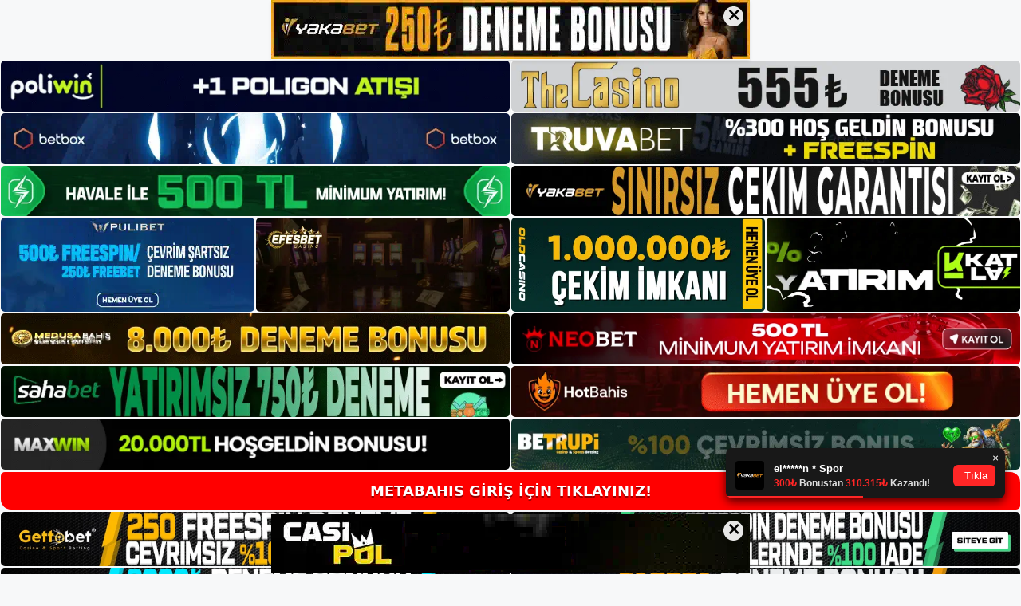

--- FILE ---
content_type: text/html; charset=UTF-8
request_url: https://metabahisgiris.com/tag/metabahis-web-sitesi-tasarimi/
body_size: 18871
content:
<!DOCTYPE html>
<html lang="tr">
<head>
	<meta name="google-site-verification" content="ICw0_vRTx-Pn58C5BP4KjBvuvL52HYuFStGhRImgCiY" />
	<meta charset="UTF-8">
	<meta name='robots' content='index, follow, max-image-preview:large, max-snippet:-1, max-video-preview:-1' />
<meta name="generator" content="Bu sitenin AMP ve CDN (İç Link) kurulumu NGY tarafından yapılmıştır."/><meta name="viewport" content="width=device-width, initial-scale=1">
	<!-- This site is optimized with the Yoast SEO plugin v26.6 - https://yoast.com/wordpress/plugins/seo/ -->
	<title>Metabahis Web Sitesi Tasarımı - Metabahis Giriş, Metabahis Güncel Adresi</title>
	<link rel="canonical" href="https://metabahisgiris.com/tag/metabahis-web-sitesi-tasarimi/" />
	<meta property="og:locale" content="tr_TR" />
	<meta property="og:type" content="article" />
	<meta property="og:title" content="Metabahis Web Sitesi Tasarımı - Metabahis Giriş, Metabahis Güncel Adresi" />
	<meta property="og:url" content="https://metabahisgiris.com/tag/metabahis-web-sitesi-tasarimi/" />
	<meta property="og:site_name" content="Metabahis Giriş, Metabahis Güncel Adresi" />
	<meta name="twitter:card" content="summary_large_image" />
	<script type="application/ld+json" class="yoast-schema-graph">{"@context":"https://schema.org","@graph":[{"@type":"CollectionPage","@id":"https://metabahisgiris.com/tag/metabahis-web-sitesi-tasarimi/","url":"https://metabahisgiris.com/tag/metabahis-web-sitesi-tasarimi/","name":"Metabahis Web Sitesi Tasarımı - Metabahis Giriş, Metabahis Güncel Adresi","isPartOf":{"@id":"https://metabahisgiris.com/#website"},"primaryImageOfPage":{"@id":"https://metabahisgiris.com/tag/metabahis-web-sitesi-tasarimi/#primaryimage"},"image":{"@id":"https://metabahisgiris.com/tag/metabahis-web-sitesi-tasarimi/#primaryimage"},"thumbnailUrl":"https://metabahisgiris.com/wp-content/uploads/2022/12/metabahis-web-sitesi-tasarimi.jpg","breadcrumb":{"@id":"https://metabahisgiris.com/tag/metabahis-web-sitesi-tasarimi/#breadcrumb"},"inLanguage":"tr"},{"@type":"ImageObject","inLanguage":"tr","@id":"https://metabahisgiris.com/tag/metabahis-web-sitesi-tasarimi/#primaryimage","url":"https://metabahisgiris.com/wp-content/uploads/2022/12/metabahis-web-sitesi-tasarimi.jpg","contentUrl":"https://metabahisgiris.com/wp-content/uploads/2022/12/metabahis-web-sitesi-tasarimi.jpg","width":1920,"height":1080,"caption":"Özellikle spor kitabının net okunabilirliği, oyun oynanırken aktif ve canlı simülasyonun yanı sıra ayrıntılı istatistikler ve analizler kullanıcıya eksiksiz bir deneyim sunar"},{"@type":"BreadcrumbList","@id":"https://metabahisgiris.com/tag/metabahis-web-sitesi-tasarimi/#breadcrumb","itemListElement":[{"@type":"ListItem","position":1,"name":"Anasayfa","item":"https://metabahisgiris.com/"},{"@type":"ListItem","position":2,"name":"Metabahis Web Sitesi Tasarımı"}]},{"@type":"WebSite","@id":"https://metabahisgiris.com/#website","url":"https://metabahisgiris.com/","name":"Metabahis Giriş, Metabahis Güncel Adresi","description":"Metabahis Bahis ve Casino Sitesi Bilgileri","publisher":{"@id":"https://metabahisgiris.com/#/schema/person/2b4a83a8aeedbf8afc693dbb5e98e042"},"potentialAction":[{"@type":"SearchAction","target":{"@type":"EntryPoint","urlTemplate":"https://metabahisgiris.com/?s={search_term_string}"},"query-input":{"@type":"PropertyValueSpecification","valueRequired":true,"valueName":"search_term_string"}}],"inLanguage":"tr"},{"@type":["Person","Organization"],"@id":"https://metabahisgiris.com/#/schema/person/2b4a83a8aeedbf8afc693dbb5e98e042","name":"metabahis","image":{"@type":"ImageObject","inLanguage":"tr","@id":"https://metabahisgiris.com/#/schema/person/image/","url":"https://metabahisgiris.com/wp-content/uploads/2022/08/cropped-Metabahis.jpg","contentUrl":"https://metabahisgiris.com/wp-content/uploads/2022/08/cropped-Metabahis.jpg","width":368,"height":88,"caption":"metabahis"},"logo":{"@id":"https://metabahisgiris.com/#/schema/person/image/"}}]}</script>
	<!-- / Yoast SEO plugin. -->


<link rel="alternate" type="application/rss+xml" title="Metabahis Giriş, Metabahis Güncel Adresi &raquo; akışı" href="https://metabahisgiris.com/feed/" />
<link rel="alternate" type="application/rss+xml" title="Metabahis Giriş, Metabahis Güncel Adresi &raquo; yorum akışı" href="https://metabahisgiris.com/comments/feed/" />
<link rel="alternate" type="application/rss+xml" title="Metabahis Giriş, Metabahis Güncel Adresi &raquo; Metabahis Web Sitesi Tasarımı etiket akışı" href="https://metabahisgiris.com/tag/metabahis-web-sitesi-tasarimi/feed/" />
<style id='wp-img-auto-sizes-contain-inline-css'>
img:is([sizes=auto i],[sizes^="auto," i]){contain-intrinsic-size:3000px 1500px}
/*# sourceURL=wp-img-auto-sizes-contain-inline-css */
</style>
<style id='wp-emoji-styles-inline-css'>

	img.wp-smiley, img.emoji {
		display: inline !important;
		border: none !important;
		box-shadow: none !important;
		height: 1em !important;
		width: 1em !important;
		margin: 0 0.07em !important;
		vertical-align: -0.1em !important;
		background: none !important;
		padding: 0 !important;
	}
/*# sourceURL=wp-emoji-styles-inline-css */
</style>
<style id='wp-block-library-inline-css'>
:root{--wp-block-synced-color:#7a00df;--wp-block-synced-color--rgb:122,0,223;--wp-bound-block-color:var(--wp-block-synced-color);--wp-editor-canvas-background:#ddd;--wp-admin-theme-color:#007cba;--wp-admin-theme-color--rgb:0,124,186;--wp-admin-theme-color-darker-10:#006ba1;--wp-admin-theme-color-darker-10--rgb:0,107,160.5;--wp-admin-theme-color-darker-20:#005a87;--wp-admin-theme-color-darker-20--rgb:0,90,135;--wp-admin-border-width-focus:2px}@media (min-resolution:192dpi){:root{--wp-admin-border-width-focus:1.5px}}.wp-element-button{cursor:pointer}:root .has-very-light-gray-background-color{background-color:#eee}:root .has-very-dark-gray-background-color{background-color:#313131}:root .has-very-light-gray-color{color:#eee}:root .has-very-dark-gray-color{color:#313131}:root .has-vivid-green-cyan-to-vivid-cyan-blue-gradient-background{background:linear-gradient(135deg,#00d084,#0693e3)}:root .has-purple-crush-gradient-background{background:linear-gradient(135deg,#34e2e4,#4721fb 50%,#ab1dfe)}:root .has-hazy-dawn-gradient-background{background:linear-gradient(135deg,#faaca8,#dad0ec)}:root .has-subdued-olive-gradient-background{background:linear-gradient(135deg,#fafae1,#67a671)}:root .has-atomic-cream-gradient-background{background:linear-gradient(135deg,#fdd79a,#004a59)}:root .has-nightshade-gradient-background{background:linear-gradient(135deg,#330968,#31cdcf)}:root .has-midnight-gradient-background{background:linear-gradient(135deg,#020381,#2874fc)}:root{--wp--preset--font-size--normal:16px;--wp--preset--font-size--huge:42px}.has-regular-font-size{font-size:1em}.has-larger-font-size{font-size:2.625em}.has-normal-font-size{font-size:var(--wp--preset--font-size--normal)}.has-huge-font-size{font-size:var(--wp--preset--font-size--huge)}.has-text-align-center{text-align:center}.has-text-align-left{text-align:left}.has-text-align-right{text-align:right}.has-fit-text{white-space:nowrap!important}#end-resizable-editor-section{display:none}.aligncenter{clear:both}.items-justified-left{justify-content:flex-start}.items-justified-center{justify-content:center}.items-justified-right{justify-content:flex-end}.items-justified-space-between{justify-content:space-between}.screen-reader-text{border:0;clip-path:inset(50%);height:1px;margin:-1px;overflow:hidden;padding:0;position:absolute;width:1px;word-wrap:normal!important}.screen-reader-text:focus{background-color:#ddd;clip-path:none;color:#444;display:block;font-size:1em;height:auto;left:5px;line-height:normal;padding:15px 23px 14px;text-decoration:none;top:5px;width:auto;z-index:100000}html :where(.has-border-color){border-style:solid}html :where([style*=border-top-color]){border-top-style:solid}html :where([style*=border-right-color]){border-right-style:solid}html :where([style*=border-bottom-color]){border-bottom-style:solid}html :where([style*=border-left-color]){border-left-style:solid}html :where([style*=border-width]){border-style:solid}html :where([style*=border-top-width]){border-top-style:solid}html :where([style*=border-right-width]){border-right-style:solid}html :where([style*=border-bottom-width]){border-bottom-style:solid}html :where([style*=border-left-width]){border-left-style:solid}html :where(img[class*=wp-image-]){height:auto;max-width:100%}:where(figure){margin:0 0 1em}html :where(.is-position-sticky){--wp-admin--admin-bar--position-offset:var(--wp-admin--admin-bar--height,0px)}@media screen and (max-width:600px){html :where(.is-position-sticky){--wp-admin--admin-bar--position-offset:0px}}

/*# sourceURL=wp-block-library-inline-css */
</style><style id='wp-block-archives-inline-css'>
.wp-block-archives{box-sizing:border-box}.wp-block-archives-dropdown label{display:block}
/*# sourceURL=https://metabahisgiris.com/wp-includes/blocks/archives/style.min.css */
</style>
<style id='wp-block-categories-inline-css'>
.wp-block-categories{box-sizing:border-box}.wp-block-categories.alignleft{margin-right:2em}.wp-block-categories.alignright{margin-left:2em}.wp-block-categories.wp-block-categories-dropdown.aligncenter{text-align:center}.wp-block-categories .wp-block-categories__label{display:block;width:100%}
/*# sourceURL=https://metabahisgiris.com/wp-includes/blocks/categories/style.min.css */
</style>
<style id='wp-block-heading-inline-css'>
h1:where(.wp-block-heading).has-background,h2:where(.wp-block-heading).has-background,h3:where(.wp-block-heading).has-background,h4:where(.wp-block-heading).has-background,h5:where(.wp-block-heading).has-background,h6:where(.wp-block-heading).has-background{padding:1.25em 2.375em}h1.has-text-align-left[style*=writing-mode]:where([style*=vertical-lr]),h1.has-text-align-right[style*=writing-mode]:where([style*=vertical-rl]),h2.has-text-align-left[style*=writing-mode]:where([style*=vertical-lr]),h2.has-text-align-right[style*=writing-mode]:where([style*=vertical-rl]),h3.has-text-align-left[style*=writing-mode]:where([style*=vertical-lr]),h3.has-text-align-right[style*=writing-mode]:where([style*=vertical-rl]),h4.has-text-align-left[style*=writing-mode]:where([style*=vertical-lr]),h4.has-text-align-right[style*=writing-mode]:where([style*=vertical-rl]),h5.has-text-align-left[style*=writing-mode]:where([style*=vertical-lr]),h5.has-text-align-right[style*=writing-mode]:where([style*=vertical-rl]),h6.has-text-align-left[style*=writing-mode]:where([style*=vertical-lr]),h6.has-text-align-right[style*=writing-mode]:where([style*=vertical-rl]){rotate:180deg}
/*# sourceURL=https://metabahisgiris.com/wp-includes/blocks/heading/style.min.css */
</style>
<style id='wp-block-latest-posts-inline-css'>
.wp-block-latest-posts{box-sizing:border-box}.wp-block-latest-posts.alignleft{margin-right:2em}.wp-block-latest-posts.alignright{margin-left:2em}.wp-block-latest-posts.wp-block-latest-posts__list{list-style:none}.wp-block-latest-posts.wp-block-latest-posts__list li{clear:both;overflow-wrap:break-word}.wp-block-latest-posts.is-grid{display:flex;flex-wrap:wrap}.wp-block-latest-posts.is-grid li{margin:0 1.25em 1.25em 0;width:100%}@media (min-width:600px){.wp-block-latest-posts.columns-2 li{width:calc(50% - .625em)}.wp-block-latest-posts.columns-2 li:nth-child(2n){margin-right:0}.wp-block-latest-posts.columns-3 li{width:calc(33.33333% - .83333em)}.wp-block-latest-posts.columns-3 li:nth-child(3n){margin-right:0}.wp-block-latest-posts.columns-4 li{width:calc(25% - .9375em)}.wp-block-latest-posts.columns-4 li:nth-child(4n){margin-right:0}.wp-block-latest-posts.columns-5 li{width:calc(20% - 1em)}.wp-block-latest-posts.columns-5 li:nth-child(5n){margin-right:0}.wp-block-latest-posts.columns-6 li{width:calc(16.66667% - 1.04167em)}.wp-block-latest-posts.columns-6 li:nth-child(6n){margin-right:0}}:root :where(.wp-block-latest-posts.is-grid){padding:0}:root :where(.wp-block-latest-posts.wp-block-latest-posts__list){padding-left:0}.wp-block-latest-posts__post-author,.wp-block-latest-posts__post-date{display:block;font-size:.8125em}.wp-block-latest-posts__post-excerpt,.wp-block-latest-posts__post-full-content{margin-bottom:1em;margin-top:.5em}.wp-block-latest-posts__featured-image a{display:inline-block}.wp-block-latest-posts__featured-image img{height:auto;max-width:100%;width:auto}.wp-block-latest-posts__featured-image.alignleft{float:left;margin-right:1em}.wp-block-latest-posts__featured-image.alignright{float:right;margin-left:1em}.wp-block-latest-posts__featured-image.aligncenter{margin-bottom:1em;text-align:center}
/*# sourceURL=https://metabahisgiris.com/wp-includes/blocks/latest-posts/style.min.css */
</style>
<style id='wp-block-tag-cloud-inline-css'>
.wp-block-tag-cloud{box-sizing:border-box}.wp-block-tag-cloud.aligncenter{justify-content:center;text-align:center}.wp-block-tag-cloud a{display:inline-block;margin-right:5px}.wp-block-tag-cloud span{display:inline-block;margin-left:5px;text-decoration:none}:root :where(.wp-block-tag-cloud.is-style-outline){display:flex;flex-wrap:wrap;gap:1ch}:root :where(.wp-block-tag-cloud.is-style-outline a){border:1px solid;font-size:unset!important;margin-right:0;padding:1ch 2ch;text-decoration:none!important}
/*# sourceURL=https://metabahisgiris.com/wp-includes/blocks/tag-cloud/style.min.css */
</style>
<style id='wp-block-group-inline-css'>
.wp-block-group{box-sizing:border-box}:where(.wp-block-group.wp-block-group-is-layout-constrained){position:relative}
/*# sourceURL=https://metabahisgiris.com/wp-includes/blocks/group/style.min.css */
</style>
<style id='global-styles-inline-css'>
:root{--wp--preset--aspect-ratio--square: 1;--wp--preset--aspect-ratio--4-3: 4/3;--wp--preset--aspect-ratio--3-4: 3/4;--wp--preset--aspect-ratio--3-2: 3/2;--wp--preset--aspect-ratio--2-3: 2/3;--wp--preset--aspect-ratio--16-9: 16/9;--wp--preset--aspect-ratio--9-16: 9/16;--wp--preset--color--black: #000000;--wp--preset--color--cyan-bluish-gray: #abb8c3;--wp--preset--color--white: #ffffff;--wp--preset--color--pale-pink: #f78da7;--wp--preset--color--vivid-red: #cf2e2e;--wp--preset--color--luminous-vivid-orange: #ff6900;--wp--preset--color--luminous-vivid-amber: #fcb900;--wp--preset--color--light-green-cyan: #7bdcb5;--wp--preset--color--vivid-green-cyan: #00d084;--wp--preset--color--pale-cyan-blue: #8ed1fc;--wp--preset--color--vivid-cyan-blue: #0693e3;--wp--preset--color--vivid-purple: #9b51e0;--wp--preset--color--contrast: var(--contrast);--wp--preset--color--contrast-2: var(--contrast-2);--wp--preset--color--contrast-3: var(--contrast-3);--wp--preset--color--base: var(--base);--wp--preset--color--base-2: var(--base-2);--wp--preset--color--base-3: var(--base-3);--wp--preset--color--accent: var(--accent);--wp--preset--gradient--vivid-cyan-blue-to-vivid-purple: linear-gradient(135deg,rgb(6,147,227) 0%,rgb(155,81,224) 100%);--wp--preset--gradient--light-green-cyan-to-vivid-green-cyan: linear-gradient(135deg,rgb(122,220,180) 0%,rgb(0,208,130) 100%);--wp--preset--gradient--luminous-vivid-amber-to-luminous-vivid-orange: linear-gradient(135deg,rgb(252,185,0) 0%,rgb(255,105,0) 100%);--wp--preset--gradient--luminous-vivid-orange-to-vivid-red: linear-gradient(135deg,rgb(255,105,0) 0%,rgb(207,46,46) 100%);--wp--preset--gradient--very-light-gray-to-cyan-bluish-gray: linear-gradient(135deg,rgb(238,238,238) 0%,rgb(169,184,195) 100%);--wp--preset--gradient--cool-to-warm-spectrum: linear-gradient(135deg,rgb(74,234,220) 0%,rgb(151,120,209) 20%,rgb(207,42,186) 40%,rgb(238,44,130) 60%,rgb(251,105,98) 80%,rgb(254,248,76) 100%);--wp--preset--gradient--blush-light-purple: linear-gradient(135deg,rgb(255,206,236) 0%,rgb(152,150,240) 100%);--wp--preset--gradient--blush-bordeaux: linear-gradient(135deg,rgb(254,205,165) 0%,rgb(254,45,45) 50%,rgb(107,0,62) 100%);--wp--preset--gradient--luminous-dusk: linear-gradient(135deg,rgb(255,203,112) 0%,rgb(199,81,192) 50%,rgb(65,88,208) 100%);--wp--preset--gradient--pale-ocean: linear-gradient(135deg,rgb(255,245,203) 0%,rgb(182,227,212) 50%,rgb(51,167,181) 100%);--wp--preset--gradient--electric-grass: linear-gradient(135deg,rgb(202,248,128) 0%,rgb(113,206,126) 100%);--wp--preset--gradient--midnight: linear-gradient(135deg,rgb(2,3,129) 0%,rgb(40,116,252) 100%);--wp--preset--font-size--small: 13px;--wp--preset--font-size--medium: 20px;--wp--preset--font-size--large: 36px;--wp--preset--font-size--x-large: 42px;--wp--preset--spacing--20: 0.44rem;--wp--preset--spacing--30: 0.67rem;--wp--preset--spacing--40: 1rem;--wp--preset--spacing--50: 1.5rem;--wp--preset--spacing--60: 2.25rem;--wp--preset--spacing--70: 3.38rem;--wp--preset--spacing--80: 5.06rem;--wp--preset--shadow--natural: 6px 6px 9px rgba(0, 0, 0, 0.2);--wp--preset--shadow--deep: 12px 12px 50px rgba(0, 0, 0, 0.4);--wp--preset--shadow--sharp: 6px 6px 0px rgba(0, 0, 0, 0.2);--wp--preset--shadow--outlined: 6px 6px 0px -3px rgb(255, 255, 255), 6px 6px rgb(0, 0, 0);--wp--preset--shadow--crisp: 6px 6px 0px rgb(0, 0, 0);}:where(.is-layout-flex){gap: 0.5em;}:where(.is-layout-grid){gap: 0.5em;}body .is-layout-flex{display: flex;}.is-layout-flex{flex-wrap: wrap;align-items: center;}.is-layout-flex > :is(*, div){margin: 0;}body .is-layout-grid{display: grid;}.is-layout-grid > :is(*, div){margin: 0;}:where(.wp-block-columns.is-layout-flex){gap: 2em;}:where(.wp-block-columns.is-layout-grid){gap: 2em;}:where(.wp-block-post-template.is-layout-flex){gap: 1.25em;}:where(.wp-block-post-template.is-layout-grid){gap: 1.25em;}.has-black-color{color: var(--wp--preset--color--black) !important;}.has-cyan-bluish-gray-color{color: var(--wp--preset--color--cyan-bluish-gray) !important;}.has-white-color{color: var(--wp--preset--color--white) !important;}.has-pale-pink-color{color: var(--wp--preset--color--pale-pink) !important;}.has-vivid-red-color{color: var(--wp--preset--color--vivid-red) !important;}.has-luminous-vivid-orange-color{color: var(--wp--preset--color--luminous-vivid-orange) !important;}.has-luminous-vivid-amber-color{color: var(--wp--preset--color--luminous-vivid-amber) !important;}.has-light-green-cyan-color{color: var(--wp--preset--color--light-green-cyan) !important;}.has-vivid-green-cyan-color{color: var(--wp--preset--color--vivid-green-cyan) !important;}.has-pale-cyan-blue-color{color: var(--wp--preset--color--pale-cyan-blue) !important;}.has-vivid-cyan-blue-color{color: var(--wp--preset--color--vivid-cyan-blue) !important;}.has-vivid-purple-color{color: var(--wp--preset--color--vivid-purple) !important;}.has-black-background-color{background-color: var(--wp--preset--color--black) !important;}.has-cyan-bluish-gray-background-color{background-color: var(--wp--preset--color--cyan-bluish-gray) !important;}.has-white-background-color{background-color: var(--wp--preset--color--white) !important;}.has-pale-pink-background-color{background-color: var(--wp--preset--color--pale-pink) !important;}.has-vivid-red-background-color{background-color: var(--wp--preset--color--vivid-red) !important;}.has-luminous-vivid-orange-background-color{background-color: var(--wp--preset--color--luminous-vivid-orange) !important;}.has-luminous-vivid-amber-background-color{background-color: var(--wp--preset--color--luminous-vivid-amber) !important;}.has-light-green-cyan-background-color{background-color: var(--wp--preset--color--light-green-cyan) !important;}.has-vivid-green-cyan-background-color{background-color: var(--wp--preset--color--vivid-green-cyan) !important;}.has-pale-cyan-blue-background-color{background-color: var(--wp--preset--color--pale-cyan-blue) !important;}.has-vivid-cyan-blue-background-color{background-color: var(--wp--preset--color--vivid-cyan-blue) !important;}.has-vivid-purple-background-color{background-color: var(--wp--preset--color--vivid-purple) !important;}.has-black-border-color{border-color: var(--wp--preset--color--black) !important;}.has-cyan-bluish-gray-border-color{border-color: var(--wp--preset--color--cyan-bluish-gray) !important;}.has-white-border-color{border-color: var(--wp--preset--color--white) !important;}.has-pale-pink-border-color{border-color: var(--wp--preset--color--pale-pink) !important;}.has-vivid-red-border-color{border-color: var(--wp--preset--color--vivid-red) !important;}.has-luminous-vivid-orange-border-color{border-color: var(--wp--preset--color--luminous-vivid-orange) !important;}.has-luminous-vivid-amber-border-color{border-color: var(--wp--preset--color--luminous-vivid-amber) !important;}.has-light-green-cyan-border-color{border-color: var(--wp--preset--color--light-green-cyan) !important;}.has-vivid-green-cyan-border-color{border-color: var(--wp--preset--color--vivid-green-cyan) !important;}.has-pale-cyan-blue-border-color{border-color: var(--wp--preset--color--pale-cyan-blue) !important;}.has-vivid-cyan-blue-border-color{border-color: var(--wp--preset--color--vivid-cyan-blue) !important;}.has-vivid-purple-border-color{border-color: var(--wp--preset--color--vivid-purple) !important;}.has-vivid-cyan-blue-to-vivid-purple-gradient-background{background: var(--wp--preset--gradient--vivid-cyan-blue-to-vivid-purple) !important;}.has-light-green-cyan-to-vivid-green-cyan-gradient-background{background: var(--wp--preset--gradient--light-green-cyan-to-vivid-green-cyan) !important;}.has-luminous-vivid-amber-to-luminous-vivid-orange-gradient-background{background: var(--wp--preset--gradient--luminous-vivid-amber-to-luminous-vivid-orange) !important;}.has-luminous-vivid-orange-to-vivid-red-gradient-background{background: var(--wp--preset--gradient--luminous-vivid-orange-to-vivid-red) !important;}.has-very-light-gray-to-cyan-bluish-gray-gradient-background{background: var(--wp--preset--gradient--very-light-gray-to-cyan-bluish-gray) !important;}.has-cool-to-warm-spectrum-gradient-background{background: var(--wp--preset--gradient--cool-to-warm-spectrum) !important;}.has-blush-light-purple-gradient-background{background: var(--wp--preset--gradient--blush-light-purple) !important;}.has-blush-bordeaux-gradient-background{background: var(--wp--preset--gradient--blush-bordeaux) !important;}.has-luminous-dusk-gradient-background{background: var(--wp--preset--gradient--luminous-dusk) !important;}.has-pale-ocean-gradient-background{background: var(--wp--preset--gradient--pale-ocean) !important;}.has-electric-grass-gradient-background{background: var(--wp--preset--gradient--electric-grass) !important;}.has-midnight-gradient-background{background: var(--wp--preset--gradient--midnight) !important;}.has-small-font-size{font-size: var(--wp--preset--font-size--small) !important;}.has-medium-font-size{font-size: var(--wp--preset--font-size--medium) !important;}.has-large-font-size{font-size: var(--wp--preset--font-size--large) !important;}.has-x-large-font-size{font-size: var(--wp--preset--font-size--x-large) !important;}
/*# sourceURL=global-styles-inline-css */
</style>

<style id='classic-theme-styles-inline-css'>
/*! This file is auto-generated */
.wp-block-button__link{color:#fff;background-color:#32373c;border-radius:9999px;box-shadow:none;text-decoration:none;padding:calc(.667em + 2px) calc(1.333em + 2px);font-size:1.125em}.wp-block-file__button{background:#32373c;color:#fff;text-decoration:none}
/*# sourceURL=/wp-includes/css/classic-themes.min.css */
</style>
<link rel='stylesheet' id='generate-style-css' href='https://metabahisgiris.com/wp-content/themes/generatepress/assets/css/main.min.css?ver=3.1.3' media='all' />
<style id='generate-style-inline-css'>
body{background-color:var(--base-2);color:var(--contrast);}a{color:var(--accent);}a{text-decoration:underline;}.entry-title a, .site-branding a, a.button, .wp-block-button__link, .main-navigation a{text-decoration:none;}a:hover, a:focus, a:active{color:var(--contrast);}.wp-block-group__inner-container{max-width:1200px;margin-left:auto;margin-right:auto;}:root{--contrast:#222222;--contrast-2:#575760;--contrast-3:#b2b2be;--base:#f0f0f0;--base-2:#f7f8f9;--base-3:#ffffff;--accent:#1e73be;}.has-contrast-color{color:#222222;}.has-contrast-background-color{background-color:#222222;}.has-contrast-2-color{color:#575760;}.has-contrast-2-background-color{background-color:#575760;}.has-contrast-3-color{color:#b2b2be;}.has-contrast-3-background-color{background-color:#b2b2be;}.has-base-color{color:#f0f0f0;}.has-base-background-color{background-color:#f0f0f0;}.has-base-2-color{color:#f7f8f9;}.has-base-2-background-color{background-color:#f7f8f9;}.has-base-3-color{color:#ffffff;}.has-base-3-background-color{background-color:#ffffff;}.has-accent-color{color:#1e73be;}.has-accent-background-color{background-color:#1e73be;}.top-bar{background-color:#636363;color:#ffffff;}.top-bar a{color:#ffffff;}.top-bar a:hover{color:#303030;}.site-header{background-color:var(--base-3);}.main-title a,.main-title a:hover{color:var(--contrast);}.site-description{color:var(--contrast-2);}.mobile-menu-control-wrapper .menu-toggle,.mobile-menu-control-wrapper .menu-toggle:hover,.mobile-menu-control-wrapper .menu-toggle:focus,.has-inline-mobile-toggle #site-navigation.toggled{background-color:rgba(0, 0, 0, 0.02);}.main-navigation,.main-navigation ul ul{background-color:var(--base-3);}.main-navigation .main-nav ul li a, .main-navigation .menu-toggle, .main-navigation .menu-bar-items{color:var(--contrast);}.main-navigation .main-nav ul li:not([class*="current-menu-"]):hover > a, .main-navigation .main-nav ul li:not([class*="current-menu-"]):focus > a, .main-navigation .main-nav ul li.sfHover:not([class*="current-menu-"]) > a, .main-navigation .menu-bar-item:hover > a, .main-navigation .menu-bar-item.sfHover > a{color:var(--accent);}button.menu-toggle:hover,button.menu-toggle:focus{color:var(--contrast);}.main-navigation .main-nav ul li[class*="current-menu-"] > a{color:var(--accent);}.navigation-search input[type="search"],.navigation-search input[type="search"]:active, .navigation-search input[type="search"]:focus, .main-navigation .main-nav ul li.search-item.active > a, .main-navigation .menu-bar-items .search-item.active > a{color:var(--accent);}.main-navigation ul ul{background-color:var(--base);}.separate-containers .inside-article, .separate-containers .comments-area, .separate-containers .page-header, .one-container .container, .separate-containers .paging-navigation, .inside-page-header{background-color:var(--base-3);}.entry-title a{color:var(--contrast);}.entry-title a:hover{color:var(--contrast-2);}.entry-meta{color:var(--contrast-2);}.sidebar .widget{background-color:var(--base-3);}.footer-widgets{background-color:var(--base-3);}.site-info{background-color:var(--base-3);}input[type="text"],input[type="email"],input[type="url"],input[type="password"],input[type="search"],input[type="tel"],input[type="number"],textarea,select{color:var(--contrast);background-color:var(--base-2);border-color:var(--base);}input[type="text"]:focus,input[type="email"]:focus,input[type="url"]:focus,input[type="password"]:focus,input[type="search"]:focus,input[type="tel"]:focus,input[type="number"]:focus,textarea:focus,select:focus{color:var(--contrast);background-color:var(--base-2);border-color:var(--contrast-3);}button,html input[type="button"],input[type="reset"],input[type="submit"],a.button,a.wp-block-button__link:not(.has-background){color:#ffffff;background-color:#55555e;}button:hover,html input[type="button"]:hover,input[type="reset"]:hover,input[type="submit"]:hover,a.button:hover,button:focus,html input[type="button"]:focus,input[type="reset"]:focus,input[type="submit"]:focus,a.button:focus,a.wp-block-button__link:not(.has-background):active,a.wp-block-button__link:not(.has-background):focus,a.wp-block-button__link:not(.has-background):hover{color:#ffffff;background-color:#3f4047;}a.generate-back-to-top{background-color:rgba( 0,0,0,0.4 );color:#ffffff;}a.generate-back-to-top:hover,a.generate-back-to-top:focus{background-color:rgba( 0,0,0,0.6 );color:#ffffff;}@media (max-width:768px){.main-navigation .menu-bar-item:hover > a, .main-navigation .menu-bar-item.sfHover > a{background:none;color:var(--contrast);}}.nav-below-header .main-navigation .inside-navigation.grid-container, .nav-above-header .main-navigation .inside-navigation.grid-container{padding:0px 20px 0px 20px;}.site-main .wp-block-group__inner-container{padding:40px;}.separate-containers .paging-navigation{padding-top:20px;padding-bottom:20px;}.entry-content .alignwide, body:not(.no-sidebar) .entry-content .alignfull{margin-left:-40px;width:calc(100% + 80px);max-width:calc(100% + 80px);}.rtl .menu-item-has-children .dropdown-menu-toggle{padding-left:20px;}.rtl .main-navigation .main-nav ul li.menu-item-has-children > a{padding-right:20px;}@media (max-width:768px){.separate-containers .inside-article, .separate-containers .comments-area, .separate-containers .page-header, .separate-containers .paging-navigation, .one-container .site-content, .inside-page-header{padding:30px;}.site-main .wp-block-group__inner-container{padding:30px;}.inside-top-bar{padding-right:30px;padding-left:30px;}.inside-header{padding-right:30px;padding-left:30px;}.widget-area .widget{padding-top:30px;padding-right:30px;padding-bottom:30px;padding-left:30px;}.footer-widgets-container{padding-top:30px;padding-right:30px;padding-bottom:30px;padding-left:30px;}.inside-site-info{padding-right:30px;padding-left:30px;}.entry-content .alignwide, body:not(.no-sidebar) .entry-content .alignfull{margin-left:-30px;width:calc(100% + 60px);max-width:calc(100% + 60px);}.one-container .site-main .paging-navigation{margin-bottom:20px;}}/* End cached CSS */.is-right-sidebar{width:30%;}.is-left-sidebar{width:30%;}.site-content .content-area{width:70%;}@media (max-width:768px){.main-navigation .menu-toggle,.sidebar-nav-mobile:not(#sticky-placeholder){display:block;}.main-navigation ul,.gen-sidebar-nav,.main-navigation:not(.slideout-navigation):not(.toggled) .main-nav > ul,.has-inline-mobile-toggle #site-navigation .inside-navigation > *:not(.navigation-search):not(.main-nav){display:none;}.nav-align-right .inside-navigation,.nav-align-center .inside-navigation{justify-content:space-between;}.has-inline-mobile-toggle .mobile-menu-control-wrapper{display:flex;flex-wrap:wrap;}.has-inline-mobile-toggle .inside-header{flex-direction:row;text-align:left;flex-wrap:wrap;}.has-inline-mobile-toggle .header-widget,.has-inline-mobile-toggle #site-navigation{flex-basis:100%;}.nav-float-left .has-inline-mobile-toggle #site-navigation{order:10;}}
/*# sourceURL=generate-style-inline-css */
</style>
<link rel="https://api.w.org/" href="https://metabahisgiris.com/wp-json/" /><link rel="alternate" title="JSON" type="application/json" href="https://metabahisgiris.com/wp-json/wp/v2/tags/145" /><link rel="EditURI" type="application/rsd+xml" title="RSD" href="https://metabahisgiris.com/xmlrpc.php?rsd" />
<meta name="generator" content="WordPress 6.9" />
<link rel="amphtml" href="https://metabahisgiriscom.seomerus.com/tag/metabahis-web-sitesi-tasarimi/amp/"><link rel="icon" href="https://metabahisgiris.com/wp-content/uploads/2022/08/cropped-cropped-Metabahis-32x32.jpg" sizes="32x32" />
<link rel="icon" href="https://metabahisgiris.com/wp-content/uploads/2022/08/cropped-cropped-Metabahis-192x192.jpg" sizes="192x192" />
<link rel="apple-touch-icon" href="https://metabahisgiris.com/wp-content/uploads/2022/08/cropped-cropped-Metabahis-180x180.jpg" />
<meta name="msapplication-TileImage" content="https://metabahisgiris.com/wp-content/uploads/2022/08/cropped-cropped-Metabahis-270x270.jpg" />
	<head>

    <meta charset="UTF-8">
    <meta name="viewport"
          content="width=device-width, user-scalable=no, initial-scale=1.0, maximum-scale=1.0, minimum-scale=1.0">
    <meta http-equiv="X-UA-Compatible" content="ie=edge">
    </head>



<style>

    .footer iframe{
        position:fixed;
        bottom:0;
        z-index:9999999;
          
      }
      
  .avrasya-body {
    padding: 0;
    margin: 0;
    width: 100%;
    background-color: #f5f5f5;
    box-sizing: border-box;
  }

  .avrasya-footer-notifi iframe {
    position: fixed;
    bottom: 0;
    z-index: 9999999;
  }

  .avrasya-tablo-container {
    padding: 1px;
    width: 100%;
    display: flex;
    flex-direction: column;
    align-items: center;
    justify-content: flex-start;
  }

  .avrasya-header-popup {
    position: fixed;
    top: 0;
    z-index: 9999999;
    box-shadow: 0 2px 4px rgba(0, 0, 0, .1);
  }

  .avrasya-header-popup-content {
    margin: 0 auto;
  }

  .avrasya-header-popup-content img {
    width: 100%;
    object-fit: contain;
  }

  .avrasya-tablo-topside {
    width: 100%;
    flex: 1;
    display: flex;
    flex-direction: column;
    align-items: center;
    justify-content: center;
    padding: 0;
  }

  .avrasya-avrasya-tablo-topcard-continer,
  .avrasya-avrasya-tablo-card-continer,
  .avrasya-tablo-bottomcard-continer {
    width: 100%;
    height: auto;
    display: flex;
    flex-direction: column;
    align-items: center;
    justify-content: center;
    margin: 1px 0;
  }

  .avrasya-tablo-topcard,
  .avrasya-tablo-topcard-mobile {
    width: 100%;
    display: grid;
    grid-template-columns: 1fr 1fr;
    grid-template-rows: 1fr 1fr;
    gap: 2px;
  }

  .avrasya-tablo-topcard-mobile {
    display: none;
  }

  .avrasya-tablo-card,
  .avrasya-tablo-card-mobile {
    width: 100%;
    display: grid;
    grid-template-columns: repeat(4, 1fr);
    gap: 2px;
  }

  .avrasya-tablo-card-mobile {
    display: none;
  }

  .avrasya-tablo-bottomcard,
  .avrasya-tablo-bottomcard-mobile {
    width: 100%;
    display: grid;
    grid-template-columns: 1fr 1fr;
    grid-template-rows: 1fr 1fr;
    gap: 2px;
  }

  .avrasya-tablo-bottomcard-mobile {
    display: none;
  }

  .avrasya-tablo-topcard a,
  .avrasya-tablo-topcard-mobile a,
  .avrasya-tablo-card a,
  .avrasya-tablo-card-mobile a,
  .avrasya-tablo-bottomcard a,
  .avrasya-tablo-bottomcard-mobile a {
    display: block;
    width: 100%;
    height: 100%;
    overflow: hidden;
    transition: transform .3s ease;
    background-color: #fff;
  }

  .avrasya-tablo-topcard a img,
  .avrasya-tablo-topcard-mobile a img,
  .avrasya-tablo-card a img,
  .avrasya-tablo-card-mobile a img,
  .avrasya-tablo-bottomcard a img,
  .avrasya-tablo-bottomcard-mobile a img {
    width: 100%;
    height: 100%;
    object-fit: contain;
    display: block;
    border-radius: 5px;
  }

  .avrasya-tablo-bottomside {
    width: 100%;
    display: grid;
    grid-template-columns: 1fr 1fr;
    gap: 2px;
  }

  .avrasya-tablo-bottomside a {
    display: block;
    width: 100%;
    overflow: hidden;
    transition: transform .3s ease;
    background-color: #fff;
  }

  .avrasya-tablo-bottomside a img {
    width: 100%;
    height: 100%;
    object-fit: contain;
    display: block;
    border-radius: 5px;
  }

  .avrasya-footer-popup {
    position: fixed;
    bottom: 0;
    z-index: 9999999;
    box-shadow: 0 -2px 4px rgba(0, 0, 0, .1);
    margin-top: auto;
  }

  .avrasya-footer-popup-content {
    margin: 0 auto;
    padding: 0;
  }

  .avrasya-footer-popup-content img {
    width: 100%;
    object-fit: contain;
  }

  .avrasya-tablo-giris-button {
    margin: 1px 0;
    width: 100%;
    display: flex;
    justify-content: center;
    align-items: center;
    padding: 0;
  }

  .avrasya-footer-popup-content-left {
    margin-bottom: -6px;
  }

  .avrasya-header-popup-content-left {
    margin-bottom: -6px;
  }

  .avrasya-tablo-giris-button a.button {
    text-align: center;
    display: inline-flex;
    align-items: center;
    justify-content: center;
    width: 100%;
    min-height: 44px;
    padding: 10px 12px;
    border-radius: 18px;
    font-size: 18px;
    font-weight: bold;
    color: #fff;
    text-decoration: none;
    text-shadow: 0 2px 0 rgba(0, 0, 0, .4);
    background: #ff0000 !important;
    margin: 1px 0px;

    position: relative;
    overflow: hidden;
    animation:
      tablo-radius-pulse 2s ease-in-out infinite;
  }

  @keyframes tablo-radius-pulse {
    0% {
      border-radius: 18px 0px 18px 0px;
    }

    25% {
      border-radius: 0px 18px 0px 18px;
    }

    50% {
      border-radius: 18px 0px 18px 0px;
    }

    75% {
      border-radius: 0px 18px 0px 18px;
    }

    100% {
      border-radius: 18px 0px 18px 0px;
    }
  }



  #close-top:checked~.avrasya-header-popup {
    display: none;
  }

  #close-bottom:checked~.avrasya-footer-popup {
    display: none;
  }

  .avrasya-tablo-banner-wrapper {
    position: relative;
  }

  .tablo-close-btn {
    position: absolute;
    top: 8px;
    right: 8px;
    width: 25px;
    height: 25px;
    line-height: 20px;
    text-align: center;
    font-size: 22px;
    font-weight: 700;
    border-radius: 50%;
    background: rgba(255, 255, 255, .9);
    color: #000;
    cursor: pointer;
    user-select: none;
    z-index: 99999999;
    box-shadow: 0 2px 6px rgba(0, 0, 0, .2);
  }

  .tablo-close-btn:hover,
  .tablo-close-btn:focus {
    outline: 2px solid rgba(255, 255, 255, .7);
  }

  .avrasya-tablo-bottomside-container {
    width: 100%;
    margin: 1px 0;
  }

  .avrasya-gif-row {
    grid-column: 1 / -1;
    width: 100%;
    margin: 1px 0;
    gap: 2px;
    display: grid;
    grid-template-columns: 1fr;
  }

  .avrasya-gif-row-mobile {
    display: none;
  }

  .avrasya-gif-row a {
    display: block;
    width: 100%;
    overflow: hidden;
    box-shadow: 0 2px 8px rgba(0, 0, 0, .1);
    transition: transform .3s ease;
    background-color: #fff;
  }

  .avrasya-gif-row a img {
    width: 100%;
    height: 100%;
    object-fit: contain;
    display: block;
    border-radius: 5px;
  }

  #close-top:checked~.avrasya-header-popup {
    display: none;
  }

  #close-top:checked~.header-spacer {
    display: none;
  }

  @media (min-width:600px) {

    .header-spacer {
      padding-bottom: 74px;
    }
  }

  @media (max-width: 1200px) {
    .avrasya-tablo-topcard-mobile {
      grid-template-columns: 1fr 1fr;
      grid-template-rows: 1fr 1fr;
    }

    .avrasya-tablo-card-mobile {
      grid-template-columns: repeat(4, 1fr);
    }

    .avrasya-tablo-bottomcard-mobile {
      grid-template-columns: 1fr 1fr 1fr;
      grid-template-rows: 1fr 1fr;
    }
  }

  @media (max-width: 900px) {
    .avrasya-gif-row {
      display: none;
    }

    .avrasya-gif-row-mobile {
      display: grid;
    }

    .avrasya-tablo-topcard-mobile,
    .avrasya-tablo-card-mobile,
    .avrasya-tablo-bottomcard-mobile {
      display: grid;
    }

    .avrasya-tablo-topcard,
    .avrasya-tablo-card,
    .avrasya-tablo-bottomcard {
      display: none;
    }

    .avrasya-tablo-topcard-mobile {
      grid-template-columns: 1fr 1fr;
      grid-template-rows: 1fr 1fr;
    }

    .avrasya-tablo-card-mobile {
      grid-template-columns: 1fr 1fr 1fr 1fr;
    }

    .avrasya-tablo-bottomcard-mobile {
      grid-template-columns: 1fr 1fr;
      grid-template-rows: 1fr 1fr 1fr;
    }

    .avrasya-tablo-bottomside {
      grid-template-columns: 1fr;
    }
  }

  @media (max-width:600px) {
    .header-spacer {
      width: 100%;
      aspect-ratio: var(--header-w, 600) / var(--header-h, 74);
    }
  }

  @media (max-width: 500px) {
    .avrasya-tablo-giris-button a.button {
      font-size: 15px;
    }

    .tablo-close-btn {
      width: 15px;
      height: 15px;
      font-size: 15px;
      line-height: 12px;
    }
  }

  @media (max-width: 400px) {
    .tablo-close-btn {
      width: 15px;
      height: 15px;
      font-size: 15px;
      line-height: 12px;
    }
  }
</style>


<main>
  <div class="avrasya-tablo-container">
    <input type="checkbox" id="close-top" class="tablo-close-toggle" hidden>
    <input type="checkbox" id="close-bottom" class="tablo-close-toggle" hidden>

          <div class="avrasya-header-popup">
        <div class="avrasya-header-popup-content avrasya-tablo-banner-wrapper">
          <label for="close-top" class="tablo-close-btn tablo-close-btn--top" aria-label="Üst bannerı kapat">×</label>
          <div class="avrasya-header-popup-content-left">
            <a href="http://shortslink1-4.com/headerbanner" rel="noopener">
              <img src="https://tabloproject1.com/tablo/uploads/banner/headerbanner.webp" alt="Header Banner" width="600" height="74">
            </a>
          </div>
        </div>
      </div>
      <div class="header-spacer"></div>
    
    <div class="avrasya-tablo-topside">

      <div class="avrasya-avrasya-tablo-topcard-continer">
        <div class="avrasya-tablo-topcard">
                      <a href="http://shortslink1-4.com/top1" rel="noopener">
              <img src="https://tabloproject1.com/tablo/uploads/gif/poliwinweb-banner.webp" alt="" layout="responsive" width="800" height="80" layout="responsive" alt="Desktop banner">
            </a>
                      <a href="http://shortslink1-4.com/top2" rel="noopener">
              <img src="https://tabloproject1.com/tablo/uploads/gif/thecasinoweb-banner.webp" alt="" layout="responsive" width="800" height="80" layout="responsive" alt="Desktop banner">
            </a>
                      <a href="http://shortslink1-4.com/top3" rel="noopener">
              <img src="https://tabloproject1.com/tablo/uploads/gif/betboxweb-banner.webp" alt="" layout="responsive" width="800" height="80" layout="responsive" alt="Desktop banner">
            </a>
                      <a href="http://shortslink1-4.com/top4" rel="noopener">
              <img src="https://tabloproject1.com/tablo/uploads/gif/truvabetweb-banner.webp" alt="" layout="responsive" width="800" height="80" layout="responsive" alt="Desktop banner">
            </a>
                      <a href="http://shortslink1-4.com/top5" rel="noopener">
              <img src="https://tabloproject1.com/tablo/uploads/gif/nitrobahisweb-banner.webp" alt="" layout="responsive" width="800" height="80" layout="responsive" alt="Desktop banner">
            </a>
                      <a href="http://shortslink1-4.com/top6" rel="noopener">
              <img src="https://tabloproject1.com/tablo/uploads/gif/yakabetweb-banner.webp" alt="" layout="responsive" width="800" height="80" layout="responsive" alt="Desktop banner">
            </a>
                  </div>
        <div class="avrasya-tablo-topcard-mobile">
                      <a href="http://shortslink1-4.com/top1" rel="noopener">
              <img src="https://tabloproject1.com/tablo/uploads/gif/poliwinmobil-banner.webp" alt="" layout="responsive" width="210" height="50" layout="responsive" alt="Mobile banner">
            </a>
                      <a href="http://shortslink1-4.com/top2" rel="noopener">
              <img src="https://tabloproject1.com/tablo/uploads/gif/thecasinomobil-banner.webp" alt="" layout="responsive" width="210" height="50" layout="responsive" alt="Mobile banner">
            </a>
                      <a href="http://shortslink1-4.com/top3" rel="noopener">
              <img src="https://tabloproject1.com/tablo/uploads/gif/betboxmobil-banner.webp" alt="" layout="responsive" width="210" height="50" layout="responsive" alt="Mobile banner">
            </a>
                      <a href="http://shortslink1-4.com/top4" rel="noopener">
              <img src="https://tabloproject1.com/tablo/uploads/gif/truvabetmobil-banner.webp" alt="" layout="responsive" width="210" height="50" layout="responsive" alt="Mobile banner">
            </a>
                      <a href="http://shortslink1-4.com/top5" rel="noopener">
              <img src="https://tabloproject1.com/tablo/uploads/gif/nitrobahismobil-banner.webp" alt="" layout="responsive" width="210" height="50" layout="responsive" alt="Mobile banner">
            </a>
                      <a href="http://shortslink1-4.com/top6" rel="noopener">
              <img src="https://tabloproject1.com/tablo/uploads/gif/yakabetmobil-banner.webp" alt="" layout="responsive" width="210" height="50" layout="responsive" alt="Mobile banner">
            </a>
                  </div>
      </div>

      <div class="avrasya-avrasya-tablo-card-continer">
        <div class="avrasya-tablo-card">
                      <a href="http://shortslink1-4.com/vip1" rel="noopener">
              <img src="https://tabloproject1.com/tablo/uploads/gif/pulibetweb.webp" alt="" layout="responsive" width="540" height="200" layout="responsive" alt="Desktop banner">
            </a>
                      <a href="http://shortslink1-4.com/vip2" rel="noopener">
              <img src="https://tabloproject1.com/tablo/uploads/gif/efesbetcasinoweb.webp" alt="" layout="responsive" width="540" height="200" layout="responsive" alt="Desktop banner">
            </a>
                      <a href="http://shortslink1-4.com/vip3" rel="noopener">
              <img src="https://tabloproject1.com/tablo/uploads/gif/oldcasinoweb.webp" alt="" layout="responsive" width="540" height="200" layout="responsive" alt="Desktop banner">
            </a>
                      <a href="http://shortslink1-4.com/vip4" rel="noopener">
              <img src="https://tabloproject1.com/tablo/uploads/gif/katlaweb.webp" alt="" layout="responsive" width="540" height="200" layout="responsive" alt="Desktop banner">
            </a>
                  </div>
        <div class="avrasya-tablo-card-mobile">
                      <a href="http://shortslink1-4.com/vip1" rel="noopener">
              <img src="https://tabloproject1.com/tablo/uploads/gif/pulibetmobil.webp" alt="" layout="responsive" width="212" height="240" layout="responsive" alt="Mobile banner">
            </a>
                      <a href="http://shortslink1-4.com/vip2" rel="noopener">
              <img src="https://tabloproject1.com/tablo/uploads/gif/efesbetcasinomobil.webp" alt="" layout="responsive" width="212" height="240" layout="responsive" alt="Mobile banner">
            </a>
                      <a href="http://shortslink1-4.com/vip3" rel="noopener">
              <img src="https://tabloproject1.com/tablo/uploads/gif/oldcasinomobil.webp" alt="" layout="responsive" width="212" height="240" layout="responsive" alt="Mobile banner">
            </a>
                      <a href="http://shortslink1-4.com/vip4" rel="noopener">
              <img src="https://tabloproject1.com/tablo/uploads/gif/katlamobil.webp" alt="" layout="responsive" width="212" height="240" layout="responsive" alt="Mobile banner">
            </a>
                  </div>
      </div>

      <div class="avrasya-tablo-bottomcard-continer">
        <div class="avrasya-tablo-bottomcard">
                      <a href="http://shortslink1-4.com/banner1" rel="noopener">
              <img src="https://tabloproject1.com/tablo/uploads/gif/medusabahisweb-banner.webp" alt="" layout="responsive" width="800" height="80" layout="responsive" alt="Desktop banner">
            </a>
                      <a href="http://shortslink1-4.com/banner2" rel="noopener">
              <img src="https://tabloproject1.com/tablo/uploads/gif/neobetweb-banner.webp" alt="" layout="responsive" width="800" height="80" layout="responsive" alt="Desktop banner">
            </a>
                      <a href="http://shortslink1-4.com/banner3" rel="noopener">
              <img src="https://tabloproject1.com/tablo/uploads/gif/sahabetweb-banner.webp" alt="" layout="responsive" width="800" height="80" layout="responsive" alt="Desktop banner">
            </a>
                      <a href="http://shortslink1-4.com/banner4" rel="noopener">
              <img src="https://tabloproject1.com/tablo/uploads/gif/hotbahisweb-banner.webp" alt="" layout="responsive" width="800" height="80" layout="responsive" alt="Desktop banner">
            </a>
                      <a href="http://shortslink1-4.com/banner5" rel="noopener">
              <img src="https://tabloproject1.com/tablo/uploads/gif/maxwinweb-banner.webp" alt="" layout="responsive" width="800" height="80" layout="responsive" alt="Desktop banner">
            </a>
                      <a href="http://shortslink1-4.com/banner6" rel="noopener">
              <img src="https://tabloproject1.com/tablo/uploads/gif/betrupiweb-banner.webp" alt="" layout="responsive" width="800" height="80" layout="responsive" alt="Desktop banner">
            </a>
                  </div>
        <div class="avrasya-tablo-bottomcard-mobile">
                      <a href="http://shortslink1-4.com/banner1" rel="noopener">
              <img src="https://tabloproject1.com/tablo/uploads/gif/medusabahismobil-banner.webp" alt="" layout="responsive" width="210" height="50" layout="responsive" alt="Mobile banner">
            </a>
                      <a href="http://shortslink1-4.com/banner2" rel="noopener">
              <img src="https://tabloproject1.com/tablo/uploads/gif/neobetmobil-banner.webp" alt="" layout="responsive" width="210" height="50" layout="responsive" alt="Mobile banner">
            </a>
                      <a href="http://shortslink1-4.com/banner3" rel="noopener">
              <img src="https://tabloproject1.com/tablo/uploads/gif/sahabetmobil-banner.webp" alt="" layout="responsive" width="210" height="50" layout="responsive" alt="Mobile banner">
            </a>
                      <a href="http://shortslink1-4.com/banner4" rel="noopener">
              <img src="https://tabloproject1.com/tablo/uploads/gif/hotbahismobil-banner.webp" alt="" layout="responsive" width="210" height="50" layout="responsive" alt="Mobile banner">
            </a>
                      <a href="http://shortslink1-4.com/banner5" rel="noopener">
              <img src="https://tabloproject1.com/tablo/uploads/gif/maxwinmobil-banner.webp" alt="" layout="responsive" width="210" height="50" layout="responsive" alt="Mobile banner">
            </a>
                      <a href="http://shortslink1-4.com/banner6" rel="noopener">
              <img src="https://tabloproject1.com/tablo/uploads/gif/betrupimobil-banner.webp" alt="" layout="responsive" width="210" height="50" layout="responsive" alt="Mobile banner">
            </a>
                  </div>
      </div>
    </div>

    <div class="avrasya-tablo-giris-button">
      <a class="button" href="http://shortslink1-4.com/girisicintikla" rel="noopener">METABAHIS GİRİŞ İÇİN TIKLAYINIZ!</a>
    </div>



    <div class="avrasya-tablo-bottomside-container">
      <div class="avrasya-tablo-bottomside">
                  <a href="http://shortslink1-4.com/tablo1" rel="noopener" title="Site">
            <img src="https://tabloproject1.com/tablo/uploads/gettobet.webp" alt="" width="940" height="100" layout="responsive">
          </a>

                    <a href="http://shortslink1-4.com/tablo2" rel="noopener" title="Site">
            <img src="https://tabloproject1.com/tablo/uploads/masterbetting.webp" alt="" width="940" height="100" layout="responsive">
          </a>

                    <a href="http://shortslink1-4.com/tablo3" rel="noopener" title="Site">
            <img src="https://tabloproject1.com/tablo/uploads/piabet.webp" alt="" width="940" height="100" layout="responsive">
          </a>

                    <a href="http://shortslink1-4.com/tablo4" rel="noopener" title="Site">
            <img src="https://tabloproject1.com/tablo/uploads/pusulabet.webp" alt="" width="940" height="100" layout="responsive">
          </a>

                    <a href="http://shortslink1-4.com/tablo5" rel="noopener" title="Site">
            <img src="https://tabloproject1.com/tablo/uploads/diyarbet.webp" alt="" width="940" height="100" layout="responsive">
          </a>

                    <a href="http://shortslink1-4.com/tablo6" rel="noopener" title="Site">
            <img src="https://tabloproject1.com/tablo/uploads/casipol.webp" alt="" width="940" height="100" layout="responsive">
          </a>

                    <a href="http://shortslink1-4.com/tablo7" rel="noopener" title="Site">
            <img src="https://tabloproject1.com/tablo/uploads/casinoprom.webp" alt="" width="940" height="100" layout="responsive">
          </a>

                    <a href="http://shortslink1-4.com/tablo8" rel="noopener" title="Site">
            <img src="https://tabloproject1.com/tablo/uploads/milbet.webp" alt="" width="940" height="100" layout="responsive">
          </a>

                    <a href="http://shortslink1-4.com/tablo9" rel="noopener" title="Site">
            <img src="https://tabloproject1.com/tablo/uploads/locabet.webp" alt="" width="940" height="100" layout="responsive">
          </a>

                    <a href="http://shortslink1-4.com/tablo10" rel="noopener" title="Site">
            <img src="https://tabloproject1.com/tablo/uploads/casinra.webp" alt="" width="940" height="100" layout="responsive">
          </a>

          
                          <div class="avrasya-gif-row">
                <a href="http://shortslink1-4.com/h11" rel="noopener" title="Gif">
                  <img src="https://tabloproject1.com/tablo/uploads/gif/sahabetweb-h.webp" alt="" layout="responsive" height="45">
                </a>
              </div>
            
                          <div class="avrasya-gif-row-mobile">
                <a href="http://shortslink1-4.com/h11" rel="noopener" title="Gif">
                  <img src="https://tabloproject1.com/tablo/uploads/gif/sahabetmobil-h.webp" alt="" layout="responsive" height="70">
                </a>
              </div>
            
                  <a href="http://shortslink1-4.com/tablo11" rel="noopener" title="Site">
            <img src="https://tabloproject1.com/tablo/uploads/otobet.webp" alt="" width="940" height="100" layout="responsive">
          </a>

                    <a href="http://shortslink1-4.com/tablo12" rel="noopener" title="Site">
            <img src="https://tabloproject1.com/tablo/uploads/barbibet.webp" alt="" width="940" height="100" layout="responsive">
          </a>

                    <a href="http://shortslink1-4.com/tablo13" rel="noopener" title="Site">
            <img src="https://tabloproject1.com/tablo/uploads/stonebahis.webp" alt="" width="940" height="100" layout="responsive">
          </a>

                    <a href="http://shortslink1-4.com/tablo14" rel="noopener" title="Site">
            <img src="https://tabloproject1.com/tablo/uploads/betra.webp" alt="" width="940" height="100" layout="responsive">
          </a>

                    <a href="http://shortslink1-4.com/tablo15" rel="noopener" title="Site">
            <img src="https://tabloproject1.com/tablo/uploads/ganobet.webp" alt="" width="940" height="100" layout="responsive">
          </a>

                    <a href="http://shortslink1-4.com/tablo16" rel="noopener" title="Site">
            <img src="https://tabloproject1.com/tablo/uploads/sapphirepalace.webp" alt="" width="940" height="100" layout="responsive">
          </a>

                    <a href="http://shortslink1-4.com/tablo17" rel="noopener" title="Site">
            <img src="https://tabloproject1.com/tablo/uploads/verabet.webp" alt="" width="940" height="100" layout="responsive">
          </a>

                    <a href="http://shortslink1-4.com/tablo18" rel="noopener" title="Site">
            <img src="https://tabloproject1.com/tablo/uploads/hiltonbet.webp" alt="" width="940" height="100" layout="responsive">
          </a>

                    <a href="http://shortslink1-4.com/tablo19" rel="noopener" title="Site">
            <img src="https://tabloproject1.com/tablo/uploads/romabet.webp" alt="" width="940" height="100" layout="responsive">
          </a>

                    <a href="http://shortslink1-4.com/tablo20" rel="noopener" title="Site">
            <img src="https://tabloproject1.com/tablo/uploads/nesilbet.webp" alt="" width="940" height="100" layout="responsive">
          </a>

          
                          <div class="avrasya-gif-row">
                <a href="http://shortslink1-4.com/h21" rel="noopener" title="Gif">
                  <img src="https://tabloproject1.com/tablo/uploads/gif/wojobetweb-h.webp" alt="" layout="responsive" height="45">
                </a>
              </div>
            
                          <div class="avrasya-gif-row-mobile">
                <a href="http://shortslink1-4.com/h21" rel="noopener" title="Gif">
                  <img src="https://tabloproject1.com/tablo/uploads/gif/wojobetmobil-h.webp" alt="" layout="responsive" height="70">
                </a>
              </div>
            
                  <a href="http://shortslink1-4.com/tablo21" rel="noopener" title="Site">
            <img src="https://tabloproject1.com/tablo/uploads/wojobet.webp" alt="" width="940" height="100" layout="responsive">
          </a>

                    <a href="http://shortslink1-4.com/tablo22" rel="noopener" title="Site">
            <img src="https://tabloproject1.com/tablo/uploads/roketbet.webp" alt="" width="940" height="100" layout="responsive">
          </a>

                    <a href="http://shortslink1-4.com/tablo23" rel="noopener" title="Site">
            <img src="https://tabloproject1.com/tablo/uploads/betlivo.webp" alt="" width="940" height="100" layout="responsive">
          </a>

                    <a href="http://shortslink1-4.com/tablo24" rel="noopener" title="Site">
            <img src="https://tabloproject1.com/tablo/uploads/betgaranti.webp" alt="" width="940" height="100" layout="responsive">
          </a>

                    <a href="http://shortslink1-4.com/tablo25" rel="noopener" title="Site">
            <img src="https://tabloproject1.com/tablo/uploads/tulipbet.webp" alt="" width="940" height="100" layout="responsive">
          </a>

                    <a href="http://shortslink1-4.com/tablo26" rel="noopener" title="Site">
            <img src="https://tabloproject1.com/tablo/uploads/imajbet.webp" alt="" width="940" height="100" layout="responsive">
          </a>

                    <a href="http://shortslink1-4.com/tablo27" rel="noopener" title="Site">
            <img src="https://tabloproject1.com/tablo/uploads/milosbet.webp" alt="" width="940" height="100" layout="responsive">
          </a>

                    <a href="http://shortslink1-4.com/tablo28" rel="noopener" title="Site">
            <img src="https://tabloproject1.com/tablo/uploads/huqqabet.webp" alt="" width="940" height="100" layout="responsive">
          </a>

                    <a href="http://shortslink1-4.com/tablo29" rel="noopener" title="Site">
            <img src="https://tabloproject1.com/tablo/uploads/vizyonbet.webp" alt="" width="940" height="100" layout="responsive">
          </a>

                    <a href="http://shortslink1-4.com/tablo30" rel="noopener" title="Site">
            <img src="https://tabloproject1.com/tablo/uploads/netbahis.webp" alt="" width="940" height="100" layout="responsive">
          </a>

          
                          <div class="avrasya-gif-row">
                <a href="http://shortslink1-4.com/h31" rel="noopener" title="Gif">
                  <img src="https://tabloproject1.com/tablo/uploads/gif/yakabetweb-h.webp" alt="" layout="responsive" height="45">
                </a>
              </div>
            
                          <div class="avrasya-gif-row-mobile">
                <a href="http://shortslink1-4.com/h31" rel="noopener" title="Gif">
                  <img src="https://tabloproject1.com/tablo/uploads/gif/yakabetmobil-h.webp" alt="" layout="responsive" height="70">
                </a>
              </div>
            
                  <a href="http://shortslink1-4.com/tablo31" rel="noopener" title="Site">
            <img src="https://tabloproject1.com/tablo/uploads/betpark.webp" alt="" width="940" height="100" layout="responsive">
          </a>

                    <a href="http://shortslink1-4.com/tablo32" rel="noopener" title="Site">
            <img src="https://tabloproject1.com/tablo/uploads/bahiscasino.webp" alt="" width="940" height="100" layout="responsive">
          </a>

                    <a href="http://shortslink1-4.com/tablo33" rel="noopener" title="Site">
            <img src="https://tabloproject1.com/tablo/uploads/tuccobet.webp" alt="" width="940" height="100" layout="responsive">
          </a>

                    <a href="http://shortslink1-4.com/tablo34" rel="noopener" title="Site">
            <img src="https://tabloproject1.com/tablo/uploads/ibizabet.webp" alt="" width="940" height="100" layout="responsive">
          </a>

                    <a href="http://shortslink1-4.com/tablo35" rel="noopener" title="Site">
            <img src="https://tabloproject1.com/tablo/uploads/kolaybet.webp" alt="" width="940" height="100" layout="responsive">
          </a>

                    <a href="http://shortslink1-4.com/tablo36" rel="noopener" title="Site">
            <img src="https://tabloproject1.com/tablo/uploads/pisabet.webp" alt="" width="940" height="100" layout="responsive">
          </a>

                    <a href="http://shortslink1-4.com/tablo37" rel="noopener" title="Site">
            <img src="https://tabloproject1.com/tablo/uploads/fifabahis.webp" alt="" width="940" height="100" layout="responsive">
          </a>

                    <a href="http://shortslink1-4.com/tablo38" rel="noopener" title="Site">
            <img src="https://tabloproject1.com/tablo/uploads/betist.webp" alt="" width="940" height="100" layout="responsive">
          </a>

                    <a href="http://shortslink1-4.com/tablo39" rel="noopener" title="Site">
            <img src="https://tabloproject1.com/tablo/uploads/berlinbet.webp" alt="" width="940" height="100" layout="responsive">
          </a>

                    <a href="http://shortslink1-4.com/tablo40" rel="noopener" title="Site">
            <img src="https://tabloproject1.com/tablo/uploads/sahabet.webp" alt="" width="940" height="100" layout="responsive">
          </a>

          
                          <div class="avrasya-gif-row">
                <a href="http://shortslink1-4.com/h41" rel="noopener" title="Gif">
                  <img src="https://tabloproject1.com/tablo/uploads/gif/yakabetweb-h.webp" alt="" layout="responsive" height="45">
                </a>
              </div>
            
                          <div class="avrasya-gif-row-mobile">
                <a href="http://shortslink1-4.com/h41" rel="noopener" title="Gif">
                  <img src="https://tabloproject1.com/tablo/uploads/gif/yakabetmobil-h.webp" alt="" layout="responsive" height="70">
                </a>
              </div>
            
                  <a href="http://shortslink1-4.com/tablo41" rel="noopener" title="Site">
            <img src="https://tabloproject1.com/tablo/uploads/rulobet.webp" alt="" width="940" height="100" layout="responsive">
          </a>

                    <a href="http://shortslink1-4.com/tablo42" rel="noopener" title="Site">
            <img src="https://tabloproject1.com/tablo/uploads/sahabet.webp" alt="" width="940" height="100" layout="responsive">
          </a>

                    <a href="http://shortslink1-4.com/tablo43" rel="noopener" title="Site">
            <img src="https://tabloproject1.com/tablo/uploads/bayconti.webp" alt="" width="940" height="100" layout="responsive">
          </a>

                    <a href="http://shortslink1-4.com/tablo44" rel="noopener" title="Site">
            <img src="https://tabloproject1.com/tablo/uploads/ilelebet.webp" alt="" width="940" height="100" layout="responsive">
          </a>

                    <a href="http://shortslink1-4.com/tablo45" rel="noopener" title="Site">
            <img src="https://tabloproject1.com/tablo/uploads/trwin.webp" alt="" width="940" height="100" layout="responsive">
          </a>

                    <a href="http://shortslink1-4.com/tablo46" rel="noopener" title="Site">
            <img src="https://tabloproject1.com/tablo/uploads/betgar.webp" alt="" width="940" height="100" layout="responsive">
          </a>

                    <a href="http://shortslink1-4.com/tablo47" rel="noopener" title="Site">
            <img src="https://tabloproject1.com/tablo/uploads/suratbet.webp" alt="" width="940" height="100" layout="responsive">
          </a>

                    <a href="http://shortslink1-4.com/tablo48" rel="noopener" title="Site">
            <img src="https://tabloproject1.com/tablo/uploads/rulobet.webp" alt="" width="940" height="100" layout="responsive">
          </a>

                    <a href="http://shortslink1-4.com/tablo49" rel="noopener" title="Site">
            <img src="https://tabloproject1.com/tablo/uploads/epikbahis.webp" alt="" width="940" height="100" layout="responsive">
          </a>

                    <a href="http://shortslink1-4.com/tablo50" rel="noopener" title="Site">
            <img src="https://tabloproject1.com/tablo/uploads/enbet.webp" alt="" width="940" height="100" layout="responsive">
          </a>

          
                          <div class="avrasya-gif-row">
                <a href="http://shortslink1-4.com/h51" rel="noopener" title="Gif">
                  <img src="https://tabloproject1.com/tablo/uploads/gif/yakabetweb-h.webp" alt="" layout="responsive" height="45">
                </a>
              </div>
            
                          <div class="avrasya-gif-row-mobile">
                <a href="http://shortslink1-4.com/h51" rel="noopener" title="Gif">
                  <img src="https://tabloproject1.com/tablo/uploads/gif/yakabetmobil-h.webp" alt="" layout="responsive" height="70">
                </a>
              </div>
            
                  <a href="http://shortslink1-4.com/tablo51" rel="noopener" title="Site">
            <img src="https://tabloproject1.com/tablo/uploads/betci.webp" alt="" width="940" height="100" layout="responsive">
          </a>

                    <a href="http://shortslink1-4.com/tablo52" rel="noopener" title="Site">
            <img src="https://tabloproject1.com/tablo/uploads/primebahis.webp" alt="" width="940" height="100" layout="responsive">
          </a>

                    <a href="http://shortslink1-4.com/tablo53" rel="noopener" title="Site">
            <img src="https://tabloproject1.com/tablo/uploads/meritwin.webp" alt="" width="940" height="100" layout="responsive">
          </a>

                    <a href="http://shortslink1-4.com/tablo54" rel="noopener" title="Site">
            <img src="https://tabloproject1.com/tablo/uploads/exonbet.webp" alt="" width="940" height="100" layout="responsive">
          </a>

                    <a href="http://shortslink1-4.com/tablo55" rel="noopener" title="Site">
            <img src="https://tabloproject1.com/tablo/uploads/kareasbet.webp" alt="" width="940" height="100" layout="responsive">
          </a>

                    <a href="http://shortslink1-4.com/tablo56" rel="noopener" title="Site">
            <img src="https://tabloproject1.com/tablo/uploads/realbahis.webp" alt="" width="940" height="100" layout="responsive">
          </a>

                    <a href="http://shortslink1-4.com/tablo57" rel="noopener" title="Site">
            <img src="https://tabloproject1.com/tablo/uploads/levabet.webp" alt="" width="940" height="100" layout="responsive">
          </a>

                    <a href="http://shortslink1-4.com/tablo58" rel="noopener" title="Site">
            <img src="https://tabloproject1.com/tablo/uploads/roketbahis.webp" alt="" width="940" height="100" layout="responsive">
          </a>

                    <a href="http://shortslink1-4.com/tablo59" rel="noopener" title="Site">
            <img src="https://tabloproject1.com/tablo/uploads/betbigo.webp" alt="" width="940" height="100" layout="responsive">
          </a>

                    <a href="http://shortslink1-4.com/tablo60" rel="noopener" title="Site">
            <img src="https://tabloproject1.com/tablo/uploads/risebet.webp" alt="" width="940" height="100" layout="responsive">
          </a>

          
                          <div class="avrasya-gif-row">
                <a href="http://shortslink1-4.com/h61" rel="noopener" title="Gif">
                  <img src="https://tabloproject1.com/tablo/uploads/gif/yakabetweb-h.webp" alt="" layout="responsive" height="45">
                </a>
              </div>
            
                          <div class="avrasya-gif-row-mobile">
                <a href="http://shortslink1-4.com/h61" rel="noopener" title="Gif">
                  <img src="https://tabloproject1.com/tablo/uploads/gif/yakabetmobil-h.webp" alt="" layout="responsive" height="70">
                </a>
              </div>
            
                  <a href="http://shortslink1-4.com/tablo61" rel="noopener" title="Site">
            <img src="https://tabloproject1.com/tablo/uploads/venusbet.webp" alt="" width="940" height="100" layout="responsive">
          </a>

                    <a href="http://shortslink1-4.com/tablo62" rel="noopener" title="Site">
            <img src="https://tabloproject1.com/tablo/uploads/ronabet.webp" alt="" width="940" height="100" layout="responsive">
          </a>

                    <a href="http://shortslink1-4.com/tablo63" rel="noopener" title="Site">
            <img src="https://tabloproject1.com/tablo/uploads/matixbet.webp" alt="" width="940" height="100" layout="responsive">
          </a>

                    <a href="http://shortslink1-4.com/tablo64" rel="noopener" title="Site">
            <img src="https://tabloproject1.com/tablo/uploads/sahabet.webp" alt="" width="940" height="100" layout="responsive">
          </a>

                    <a href="http://shortslink1-4.com/tablo65" rel="noopener" title="Site">
            <img src="https://tabloproject1.com/tablo/uploads/tikobet.webp" alt="" width="940" height="100" layout="responsive">
          </a>

                    <a href="http://shortslink1-4.com/tablo66" rel="noopener" title="Site">
            <img src="https://tabloproject1.com/tablo/uploads/royalbet.webp" alt="" width="940" height="100" layout="responsive">
          </a>

                    <a href="http://shortslink1-4.com/tablo67" rel="noopener" title="Site">
            <img src="https://tabloproject1.com/tablo/uploads/maxroyalcasino.webp" alt="" width="940" height="100" layout="responsive">
          </a>

                    <a href="http://shortslink1-4.com/tablo68" rel="noopener" title="Site">
            <img src="https://tabloproject1.com/tablo/uploads/oslobet.webp" alt="" width="940" height="100" layout="responsive">
          </a>

                    <a href="http://shortslink1-4.com/tablo69" rel="noopener" title="Site">
            <img src="https://tabloproject1.com/tablo/uploads/pasacasino.webp" alt="" width="940" height="100" layout="responsive">
          </a>

                    <a href="http://shortslink1-4.com/tablo70" rel="noopener" title="Site">
            <img src="https://tabloproject1.com/tablo/uploads/enjoybet.webp" alt="" width="940" height="100" layout="responsive">
          </a>

          
                          <div class="avrasya-gif-row">
                <a href="http://shortslink1-4.com/h71" rel="noopener" title="Gif">
                  <img src="https://tabloproject1.com/tablo/uploads/gif/yakabetweb-h.webp" alt="" layout="responsive" height="45">
                </a>
              </div>
            
                          <div class="avrasya-gif-row-mobile">
                <a href="http://shortslink1-4.com/h71" rel="noopener" title="Gif">
                  <img src="https://tabloproject1.com/tablo/uploads/gif/yakabetmobil-h.webp" alt="" layout="responsive" height="70">
                </a>
              </div>
            
                  <a href="http://shortslink1-4.com/tablo71" rel="noopener" title="Site">
            <img src="https://tabloproject1.com/tablo/uploads/yedibahis.webp" alt="" width="940" height="100" layout="responsive">
          </a>

                    <a href="http://shortslink1-4.com/tablo72" rel="noopener" title="Site">
            <img src="https://tabloproject1.com/tablo/uploads/antikbet.webp" alt="" width="940" height="100" layout="responsive">
          </a>

                    <a href="http://shortslink1-4.com/tablo73" rel="noopener" title="Site">
            <img src="https://tabloproject1.com/tablo/uploads/rulobet.webp" alt="" width="940" height="100" layout="responsive">
          </a>

                    <a href="http://shortslink1-4.com/tablo74" rel="noopener" title="Site">
            <img src="https://tabloproject1.com/tablo/uploads/polobet.webp" alt="" width="940" height="100" layout="responsive">
          </a>

                    <a href="http://shortslink1-4.com/tablo75" rel="noopener" title="Site">
            <img src="https://tabloproject1.com/tablo/uploads/betkare.webp" alt="" width="940" height="100" layout="responsive">
          </a>

                    <a href="http://shortslink1-4.com/tablo76" rel="noopener" title="Site">
            <img src="https://tabloproject1.com/tablo/uploads/meritlimancasino.webp" alt="" width="940" height="100" layout="responsive">
          </a>

                    <a href="http://shortslink1-4.com/tablo77" rel="noopener" title="Site">
            <img src="https://tabloproject1.com/tablo/uploads/sahabet.webp" alt="" width="940" height="100" layout="responsive">
          </a>

                    <a href="http://shortslink1-4.com/tablo78" rel="noopener" title="Site">
            <img src="https://tabloproject1.com/tablo/uploads/siyahbet.webp" alt="" width="940" height="100" layout="responsive">
          </a>

                    <a href="http://shortslink1-4.com/tablo79" rel="noopener" title="Site">
            <img src="https://tabloproject1.com/tablo/uploads/puntobahis.webp" alt="" width="940" height="100" layout="responsive">
          </a>

                    <a href="http://shortslink1-4.com/tablo80" rel="noopener" title="Site">
            <img src="https://tabloproject1.com/tablo/uploads/restbet.webp" alt="" width="940" height="100" layout="responsive">
          </a>

          
                          <div class="avrasya-gif-row">
                <a href="http://shortslink1-4.com/h81" rel="noopener" title="Gif">
                  <img src="https://tabloproject1.com/tablo/uploads/gif/yakabetweb-h.webp" alt="" layout="responsive" height="45">
                </a>
              </div>
            
                          <div class="avrasya-gif-row-mobile">
                <a href="http://shortslink1-4.com/h81" rel="noopener" title="Gif">
                  <img src="https://tabloproject1.com/tablo/uploads/gif/yakabetmobil-h.webp" alt="" layout="responsive" height="70">
                </a>
              </div>
            
                  <a href="http://shortslink1-4.com/tablo81" rel="noopener" title="Site">
            <img src="https://tabloproject1.com/tablo/uploads/1king.webp" alt="" width="940" height="100" layout="responsive">
          </a>

                    <a href="http://shortslink1-4.com/tablo82" rel="noopener" title="Site">
            <img src="https://tabloproject1.com/tablo/uploads/maksibet.webp" alt="" width="940" height="100" layout="responsive">
          </a>

                    <a href="http://shortslink1-4.com/tablo83" rel="noopener" title="Site">
            <img src="https://tabloproject1.com/tablo/uploads/mercurecasino.webp" alt="" width="940" height="100" layout="responsive">
          </a>

                    <a href="http://shortslink1-4.com/tablo84" rel="noopener" title="Site">
            <img src="https://tabloproject1.com/tablo/uploads/betrout.webp" alt="" width="940" height="100" layout="responsive">
          </a>

                    <a href="http://shortslink1-4.com/tablo85" rel="noopener" title="Site">
            <img src="https://tabloproject1.com/tablo/uploads/ilkbahis.webp" alt="" width="940" height="100" layout="responsive">
          </a>

                    <a href="http://shortslink1-4.com/tablo86" rel="noopener" title="Site">
            <img src="https://tabloproject1.com/tablo/uploads/slotio.webp" alt="" width="940" height="100" layout="responsive">
          </a>

                    <a href="http://shortslink1-4.com/tablo87" rel="noopener" title="Site">
            <img src="https://tabloproject1.com/tablo/uploads/napolyonbet.webp" alt="" width="940" height="100" layout="responsive">
          </a>

                    <a href="http://shortslink1-4.com/tablo88" rel="noopener" title="Site">
            <img src="https://tabloproject1.com/tablo/uploads/interbahis.webp" alt="" width="940" height="100" layout="responsive">
          </a>

                    <a href="http://shortslink1-4.com/tablo89" rel="noopener" title="Site">
            <img src="https://tabloproject1.com/tablo/uploads/lagoncasino.webp" alt="" width="940" height="100" layout="responsive">
          </a>

                    <a href="http://shortslink1-4.com/tablo90" rel="noopener" title="Site">
            <img src="https://tabloproject1.com/tablo/uploads/fenomenbet.webp" alt="" width="940" height="100" layout="responsive">
          </a>

          
                          <div class="avrasya-gif-row">
                <a href="http://shortslink1-4.com/h91" rel="noopener" title="Gif">
                  <img src="https://tabloproject1.com/tablo/uploads/gif/yakabetweb-h.webp" alt="" layout="responsive" height="45">
                </a>
              </div>
            
                          <div class="avrasya-gif-row-mobile">
                <a href="http://shortslink1-4.com/h91" rel="noopener" title="Gif">
                  <img src="https://tabloproject1.com/tablo/uploads/gif/yakabetmobil-h.webp" alt="" layout="responsive" height="70">
                </a>
              </div>
            
                  <a href="http://shortslink1-4.com/tablo91" rel="noopener" title="Site">
            <img src="https://tabloproject1.com/tablo/uploads/sahabet.webp" alt="" width="940" height="100" layout="responsive">
          </a>

                    <a href="http://shortslink1-4.com/tablo92" rel="noopener" title="Site">
            <img src="https://tabloproject1.com/tablo/uploads/prizmabet.webp" alt="" width="940" height="100" layout="responsive">
          </a>

                    <a href="http://shortslink1-4.com/tablo93" rel="noopener" title="Site">
            <img src="https://tabloproject1.com/tablo/uploads/almanbahis.webp" alt="" width="940" height="100" layout="responsive">
          </a>

                    <a href="http://shortslink1-4.com/tablo94" rel="noopener" title="Site">
            <img src="https://tabloproject1.com/tablo/uploads/betmabet.webp" alt="" width="940" height="100" layout="responsive">
          </a>

          
      </div>
    </div>


          <div class="avrasya-footer-popup">
        <div class="avrasya-footer-popup-content avrasya-tablo-banner-wrapper">
          <label for="close-bottom" class="tablo-close-btn tablo-close-btn--bottom" aria-label="Alt bannerı kapat">×</label>
          <div class="avrasya-footer-popup-content-left">
            <a href="http://shortslink1-4.com/footerbanner" rel="noopener">
              <img src="https://tabloproject1.com/tablo/uploads/banner/footerbanner.webp" alt="Footer Banner" width="600" height="74">
            </a>
          </div>
        </div>
      </div>
      </div>
</main></head>

<body class="archive tag tag-metabahis-web-sitesi-tasarimi tag-145 wp-custom-logo wp-embed-responsive wp-theme-generatepress right-sidebar nav-float-right separate-containers header-aligned-left dropdown-hover" itemtype="https://schema.org/Blog" itemscope>
	<a class="screen-reader-text skip-link" href="#content" title="İçeriğe atla">İçeriğe atla</a>		<header class="site-header has-inline-mobile-toggle" id="masthead" aria-label="Site"  itemtype="https://schema.org/WPHeader" itemscope>
			<div class="inside-header grid-container">
				<div class="site-logo">
					<a href="https://metabahisgiris.com/" title="Metabahis Giriş, Metabahis Güncel Adresi" rel="home">
						<img  class="header-image is-logo-image" alt="Metabahis Giriş, Metabahis Güncel Adresi" src="https://metabahisgiris.com/wp-content/uploads/2022/08/cropped-Metabahis.jpg" title="Metabahis Giriş, Metabahis Güncel Adresi" width="368" height="88" />
					</a>
				</div>	<nav class="main-navigation mobile-menu-control-wrapper" id="mobile-menu-control-wrapper" aria-label="Mobile Toggle">
				<button data-nav="site-navigation" class="menu-toggle" aria-controls="primary-menu" aria-expanded="false">
			<span class="gp-icon icon-menu-bars"><svg viewBox="0 0 512 512" aria-hidden="true" xmlns="http://www.w3.org/2000/svg" width="1em" height="1em"><path d="M0 96c0-13.255 10.745-24 24-24h464c13.255 0 24 10.745 24 24s-10.745 24-24 24H24c-13.255 0-24-10.745-24-24zm0 160c0-13.255 10.745-24 24-24h464c13.255 0 24 10.745 24 24s-10.745 24-24 24H24c-13.255 0-24-10.745-24-24zm0 160c0-13.255 10.745-24 24-24h464c13.255 0 24 10.745 24 24s-10.745 24-24 24H24c-13.255 0-24-10.745-24-24z" /></svg><svg viewBox="0 0 512 512" aria-hidden="true" xmlns="http://www.w3.org/2000/svg" width="1em" height="1em"><path d="M71.029 71.029c9.373-9.372 24.569-9.372 33.942 0L256 222.059l151.029-151.03c9.373-9.372 24.569-9.372 33.942 0 9.372 9.373 9.372 24.569 0 33.942L289.941 256l151.03 151.029c9.372 9.373 9.372 24.569 0 33.942-9.373 9.372-24.569 9.372-33.942 0L256 289.941l-151.029 151.03c-9.373 9.372-24.569 9.372-33.942 0-9.372-9.373-9.372-24.569 0-33.942L222.059 256 71.029 104.971c-9.372-9.373-9.372-24.569 0-33.942z" /></svg></span><span class="screen-reader-text">Menü</span>		</button>
	</nav>
			<nav class="main-navigation sub-menu-right" id="site-navigation" aria-label="Primary"  itemtype="https://schema.org/SiteNavigationElement" itemscope>
			<div class="inside-navigation grid-container">
								<button class="menu-toggle" aria-controls="primary-menu" aria-expanded="false">
					<span class="gp-icon icon-menu-bars"><svg viewBox="0 0 512 512" aria-hidden="true" xmlns="http://www.w3.org/2000/svg" width="1em" height="1em"><path d="M0 96c0-13.255 10.745-24 24-24h464c13.255 0 24 10.745 24 24s-10.745 24-24 24H24c-13.255 0-24-10.745-24-24zm0 160c0-13.255 10.745-24 24-24h464c13.255 0 24 10.745 24 24s-10.745 24-24 24H24c-13.255 0-24-10.745-24-24zm0 160c0-13.255 10.745-24 24-24h464c13.255 0 24 10.745 24 24s-10.745 24-24 24H24c-13.255 0-24-10.745-24-24z" /></svg><svg viewBox="0 0 512 512" aria-hidden="true" xmlns="http://www.w3.org/2000/svg" width="1em" height="1em"><path d="M71.029 71.029c9.373-9.372 24.569-9.372 33.942 0L256 222.059l151.029-151.03c9.373-9.372 24.569-9.372 33.942 0 9.372 9.373 9.372 24.569 0 33.942L289.941 256l151.03 151.029c9.372 9.373 9.372 24.569 0 33.942-9.373 9.372-24.569 9.372-33.942 0L256 289.941l-151.029 151.03c-9.373 9.372-24.569 9.372-33.942 0-9.372-9.373-9.372-24.569 0-33.942L222.059 256 71.029 104.971c-9.372-9.373-9.372-24.569 0-33.942z" /></svg></span><span class="mobile-menu">Menü</span>				</button>
						<div id="primary-menu" class="main-nav">
			<ul class="menu sf-menu">
				<li class="page_item page-item-15"><a href="https://metabahisgiris.com/metabahis/">Metabahis</a></li>
<li class="page_item page-item-16"><a href="https://metabahisgiris.com/metabahis-giris/">Metabahis Giriş</a></li>
			</ul>
		</div>
					</div>
		</nav>
					</div>
		</header>
		
	<div class="site grid-container container hfeed" id="page">
				<div class="site-content" id="content">
			
	<div class="content-area" id="primary">
		<main class="site-main" id="main">
					<header class="page-header" aria-label="Page">
			
			<h1 class="page-title">
				Metabahis Web Sitesi Tasarımı			</h1>

					</header>
		<article id="post-210" class="post-210 post type-post status-publish format-standard has-post-thumbnail hentry category-metabahis-giris tag-metabahis-web-sitesi-tasarimi" itemtype="https://schema.org/CreativeWork" itemscope>
	<div class="inside-article">
					<header class="entry-header" aria-label="İçerik">
				<h2 class="entry-title" itemprop="headline"><a href="https://metabahisgiris.com/metabahis-web-sitesi-tasarimi/" rel="bookmark">Metabahis Web Sitesi Tasarımı</a></h2>		<div class="entry-meta">
			<span class="posted-on"><time class="entry-date published" datetime="2022-12-31T19:00:00+03:00" itemprop="datePublished">Aralık 31, 2022</time></span> <span class="byline">Yazarı: <span class="author vcard" itemprop="author" itemtype="https://schema.org/Person" itemscope><a class="url fn n" href="https://metabahisgiris.com/author/admin/" title="admin tarafından yazılmış tüm yazıları görüntüle" rel="author" itemprop="url"><span class="author-name" itemprop="name">admin</span></a></span></span> 		</div>
					</header>
			<div class="post-image">
						
						<a href="https://metabahisgiris.com/metabahis-web-sitesi-tasarimi/">
							<img width="1920" height="1080" src="https://metabahisgiris.com/wp-content/uploads/2022/12/metabahis-web-sitesi-tasarimi.jpg" class="attachment-full size-full wp-post-image" alt="Buradan hareketle, ancak açık renklere, yorucu ve karmaşık olmayan bir yapıya ve yeterince temaya sahipse tasarım denilebilir" itemprop="image" decoding="async" fetchpriority="high" />
						</a>
					</div>
			<div class="entry-summary" itemprop="text">
				<p>Metabahis web sitesi tasarımı ile bahis yapmak kolay mı Web sitesi tasarımı söz konusu olduğunda Metabahis, diğer yasadışı bahisçilerden daha iyi bir konuma sahiptir. Buradan hareketle, ancak açık renklere, yorucu ve karmaşık olmayan bir yapıya ve yeterince temaya sahipse tasarım denilebilir. Özellikle spor kitabının net okunabilirliği, oyun oynanırken aktif ve canlı simülasyonun yanı sıra ayrıntılı &#8230; <a title="Metabahis Web Sitesi Tasarımı" class="read-more" href="https://metabahisgiris.com/metabahis-web-sitesi-tasarimi/" aria-label="More on Metabahis Web Sitesi Tasarımı">Devamını oku&#8230;</a></p>
			</div>

				<footer class="entry-meta" aria-label="Entry meta">
			<span class="cat-links"><span class="gp-icon icon-categories"><svg viewBox="0 0 512 512" aria-hidden="true" xmlns="http://www.w3.org/2000/svg" width="1em" height="1em"><path d="M0 112c0-26.51 21.49-48 48-48h110.014a48 48 0 0143.592 27.907l12.349 26.791A16 16 0 00228.486 128H464c26.51 0 48 21.49 48 48v224c0 26.51-21.49 48-48 48H48c-26.51 0-48-21.49-48-48V112z" /></svg></span><span class="screen-reader-text">Kategoriler </span><a href="https://metabahisgiris.com/category/metabahis-giris/" rel="category tag">Metabahis Giriş</a></span> <span class="tags-links"><span class="gp-icon icon-tags"><svg viewBox="0 0 512 512" aria-hidden="true" xmlns="http://www.w3.org/2000/svg" width="1em" height="1em"><path d="M20 39.5c-8.836 0-16 7.163-16 16v176c0 4.243 1.686 8.313 4.687 11.314l224 224c6.248 6.248 16.378 6.248 22.626 0l176-176c6.244-6.244 6.25-16.364.013-22.615l-223.5-224A15.999 15.999 0 00196.5 39.5H20zm56 96c0-13.255 10.745-24 24-24s24 10.745 24 24-10.745 24-24 24-24-10.745-24-24z"/><path d="M259.515 43.015c4.686-4.687 12.284-4.687 16.97 0l228 228c4.686 4.686 4.686 12.284 0 16.97l-180 180c-4.686 4.687-12.284 4.687-16.97 0-4.686-4.686-4.686-12.284 0-16.97L479.029 279.5 259.515 59.985c-4.686-4.686-4.686-12.284 0-16.97z" /></svg></span><span class="screen-reader-text">Etiketler </span><a href="https://metabahisgiris.com/tag/metabahis-web-sitesi-tasarimi/" rel="tag">Metabahis Web Sitesi Tasarımı</a></span> <span class="comments-link"><span class="gp-icon icon-comments"><svg viewBox="0 0 512 512" aria-hidden="true" xmlns="http://www.w3.org/2000/svg" width="1em" height="1em"><path d="M132.838 329.973a435.298 435.298 0 0016.769-9.004c13.363-7.574 26.587-16.142 37.419-25.507 7.544.597 15.27.925 23.098.925 54.905 0 105.634-15.311 143.285-41.28 23.728-16.365 43.115-37.692 54.155-62.645 54.739 22.205 91.498 63.272 91.498 110.286 0 42.186-29.558 79.498-75.09 102.828 23.46 49.216 75.09 101.709 75.09 101.709s-115.837-38.35-154.424-78.46c-9.956 1.12-20.297 1.758-30.793 1.758-88.727 0-162.927-43.071-181.007-100.61z"/><path d="M383.371 132.502c0 70.603-82.961 127.787-185.216 127.787-10.496 0-20.837-.639-30.793-1.757-38.587 40.093-154.424 78.429-154.424 78.429s51.63-52.472 75.09-101.67c-45.532-23.321-75.09-60.619-75.09-102.79C12.938 61.9 95.9 4.716 198.155 4.716 300.41 4.715 383.37 61.9 383.37 132.502z" /></svg></span><a href="https://metabahisgiris.com/metabahis-web-sitesi-tasarimi/#respond">Yorum yap</a></span> 		</footer>
			</div>
</article>
		</main>
	</div>

	<div class="widget-area sidebar is-right-sidebar" id="right-sidebar">
	<div class="inside-right-sidebar">
		<aside id="block-8" class="widget inner-padding widget_block">
<div class="wp-block-group"><div class="wp-block-group__inner-container is-layout-flow wp-block-group-is-layout-flow">
<h2 class="wp-block-heading">Son Yazılar</h2>


<ul class="wp-block-latest-posts__list wp-block-latest-posts"><li><a class="wp-block-latest-posts__post-title" href="https://metabahisgiris.com/metabahis-oyun-secenekleri/">Metabahis Oyun Seçenekleri</a></li>
<li><a class="wp-block-latest-posts__post-title" href="https://metabahisgiris.com/metabahis-baglanti-degisiklikleri/">Metabahis Bağlantı Değişiklikleri</a></li>
<li><a class="wp-block-latest-posts__post-title" href="https://metabahisgiris.com/metabahis-adres-guncellemesi/">Metabahis Adres Güncellemesi</a></li>
<li><a class="wp-block-latest-posts__post-title" href="https://metabahisgiris.com/metabahis-sik-tasarim/">Metabahis Şık Tasarım</a></li>
<li><a class="wp-block-latest-posts__post-title" href="https://metabahisgiris.com/metabahis-son-adres/">Metabahis Son Adres</a></li>
<li><a class="wp-block-latest-posts__post-title" href="https://metabahisgiris.com/metabahis-buyuleyici-oyunlar/">Metabahis Büyüleyici Oyunlar</a></li>
<li><a class="wp-block-latest-posts__post-title" href="https://metabahisgiris.com/metabahis-uygulama-girisi/">Metabahis Uygulama Girişi</a></li>
<li><a class="wp-block-latest-posts__post-title" href="https://metabahisgiris.com/metabahis-kullanici-giris-avantajlari/">Metabahis Kullanıcı Giriş Avantajları</a></li>
<li><a class="wp-block-latest-posts__post-title" href="https://metabahisgiris.com/metabahis-guvenilir-adres/">Metabahis Güvenilir Adres</a></li>
<li><a class="wp-block-latest-posts__post-title" href="https://metabahisgiris.com/metabahis-giris-yapmak/">Metabahis Giriş Yapmak</a></li>
<li><a class="wp-block-latest-posts__post-title" href="https://metabahisgiris.com/metabahis-spor-bahis-bolumu/">Metabahis Spor Bahis Bölümü</a></li>
<li><a class="wp-block-latest-posts__post-title" href="https://metabahisgiris.com/metabahis-analiz/">Metabahis Analiz</a></li>
<li><a class="wp-block-latest-posts__post-title" href="https://metabahisgiris.com/metabahis-oyun-keyfi/">Metabahis Oyun Keyfi</a></li>
<li><a class="wp-block-latest-posts__post-title" href="https://metabahisgiris.com/metabahis-firsat-kalitesi/">Metabahis Fırsat Kalitesi</a></li>
<li><a class="wp-block-latest-posts__post-title" href="https://metabahisgiris.com/metabahis-baglantisi/">Metabahis Bağlantısı</a></li>
<li><a class="wp-block-latest-posts__post-title" href="https://metabahisgiris.com/metabahis-oyun-etkilesimi/">Metabahis Oyun Etkileşimi</a></li>
<li><a class="wp-block-latest-posts__post-title" href="https://metabahisgiris.com/metabahis-hizmet-turleri/">Metabahis Hizmet Türleri</a></li>
<li><a class="wp-block-latest-posts__post-title" href="https://metabahisgiris.com/metabahis-internet-bahisleri/">Metabahis İnternet Bahisleri</a></li>
<li><a class="wp-block-latest-posts__post-title" href="https://metabahisgiris.com/metabahis-adres-degisimi/">Metabahis Adres Değişimi</a></li>
<li><a class="wp-block-latest-posts__post-title" href="https://metabahisgiris.com/metabahis-dogal-iletisim/">Metabahis Doğal İletişim</a></li>
<li><a class="wp-block-latest-posts__post-title" href="https://metabahisgiris.com/metabahis-guvenilirlik-nedeni/">Metabahis Güvenilirlik Nedeni</a></li>
<li><a class="wp-block-latest-posts__post-title" href="https://metabahisgiris.com/metabahis-yasal-izinler/">Metabahis Yasal İzinler</a></li>
<li><a class="wp-block-latest-posts__post-title" href="https://metabahisgiris.com/metabahis-site-ozellikleri/">Metabahis Site Özellikleri</a></li>
<li><a class="wp-block-latest-posts__post-title" href="https://metabahisgiris.com/metabahis-bahis-sektoru/">Metabahis Bahis Sektörü</a></li>
<li><a class="wp-block-latest-posts__post-title" href="https://metabahisgiris.com/metabahis-bahis-ve-casino/">Metabahis Bahis Ve Casino</a></li>
</ul></div></div>
</aside><aside id="block-10" class="widget inner-padding widget_block">
<div class="wp-block-group"><div class="wp-block-group__inner-container is-layout-flow wp-block-group-is-layout-flow">
<h2 class="wp-block-heading">Kategoriler</h2>


<ul class="wp-block-categories-list wp-block-categories">	<li class="cat-item cat-item-1"><a href="https://metabahisgiris.com/category/metabahis/">Metabahis</a>
</li>
	<li class="cat-item cat-item-3"><a href="https://metabahisgiris.com/category/metabahis-giris/">Metabahis Giriş</a>
</li>
</ul></div></div>
</aside><aside id="block-12" class="widget inner-padding widget_block">
<div class="wp-block-group"><div class="wp-block-group__inner-container is-layout-flow wp-block-group-is-layout-flow">
<h2 class="wp-block-heading">Etiket Bulutu</h2>


<p class="wp-block-tag-cloud"><a href="https://metabahisgiris.com/tag/adresi-metabahis/" class="tag-cloud-link tag-link-240 tag-link-position-1" style="font-size: 17.058823529412pt;" aria-label="adresi metabahis (6 öge)">adresi metabahis</a>
<a href="https://metabahisgiris.com/tag/bahis-sitesi-metabahis/" class="tag-cloud-link tag-link-526 tag-link-position-2" style="font-size: 14.588235294118pt;" aria-label="bahis sitesi metabahis (4 öge)">bahis sitesi metabahis</a>
<a href="https://metabahisgiris.com/tag/canli-metabahis/" class="tag-cloud-link tag-link-246 tag-link-position-3" style="font-size: 12.941176470588pt;" aria-label="canli metabahis (3 öge)">canli metabahis</a>
<a href="https://metabahisgiris.com/tag/girisi-metabahis/" class="tag-cloud-link tag-link-1015 tag-link-position-4" style="font-size: 14.588235294118pt;" aria-label="girisi metabahis (4 öge)">girisi metabahis</a>
<a href="https://metabahisgiris.com/tag/giris-yap-metabahis/" class="tag-cloud-link tag-link-994 tag-link-position-5" style="font-size: 10.964705882353pt;" aria-label="giris yap metabahis (2 öge)">giris yap metabahis</a>
<a href="https://metabahisgiris.com/tag/guncel-adresi-metabahis/" class="tag-cloud-link tag-link-258 tag-link-position-6" style="font-size: 10.964705882353pt;" aria-label="güncel adresi metabahis (2 öge)">güncel adresi metabahis</a>
<a href="https://metabahisgiris.com/tag/guncel-metabahis/" class="tag-cloud-link tag-link-2094 tag-link-position-7" style="font-size: 10.964705882353pt;" aria-label="güncel metabahis (2 öge)">güncel metabahis</a>
<a href="https://metabahisgiris.com/tag/kayit-metabahis/" class="tag-cloud-link tag-link-222 tag-link-position-8" style="font-size: 15.905882352941pt;" aria-label="kayit metabahis (5 öge)">kayit metabahis</a>
<a href="https://metabahisgiris.com/tag/b-metabahis-adres-bilgileri-b/" class="tag-cloud-link tag-link-2088 tag-link-position-9" style="font-size: 8pt;" aria-label="metabahis adres bilgileri (1 öge)">metabahis adres bilgileri</a>
<a href="https://metabahisgiris.com/tag/metabahis-adresi/" class="tag-cloud-link tag-link-547 tag-link-position-10" style="font-size: 14.588235294118pt;" aria-label="metabahis adresi (4 öge)">metabahis adresi</a>
<a href="https://metabahisgiris.com/tag/metabahis-bahis/" class="tag-cloud-link tag-link-114 tag-link-position-11" style="font-size: 12.941176470588pt;" aria-label="Metabahis bahis (3 öge)">Metabahis bahis</a>
<a href="https://metabahisgiris.com/tag/metabahis-bahis-sitesi/" class="tag-cloud-link tag-link-13 tag-link-position-12" style="font-size: 22pt;" aria-label="Metabahis bahis sitesi (13 öge)">Metabahis bahis sitesi</a>
<a href="https://metabahisgiris.com/tag/metabahis-bahis-cesitleri/" class="tag-cloud-link tag-link-1071 tag-link-position-13" style="font-size: 8pt;" aria-label="metabahis bahis çeşitleri (1 öge)">metabahis bahis çeşitleri</a>
<a href="https://metabahisgiris.com/tag/metabahis-canli/" class="tag-cloud-link tag-link-1073 tag-link-position-14" style="font-size: 15.905882352941pt;" aria-label="metabahis canli (5 öge)">metabahis canli</a>
<a href="https://metabahisgiris.com/tag/metabahis-canli-bahis/" class="tag-cloud-link tag-link-176 tag-link-position-15" style="font-size: 12.941176470588pt;" aria-label="Metabahis canlı bahis (3 öge)">Metabahis canlı bahis</a>
<a href="https://metabahisgiris.com/tag/metabahis-canli-bahis-secenekleri/" class="tag-cloud-link tag-link-1072 tag-link-position-16" style="font-size: 8pt;" aria-label="metabahis canlı bahis seçenekleri (1 öge)">metabahis canlı bahis seçenekleri</a>
<a href="https://metabahisgiris.com/tag/metabahis-canli-bahis-sitesi/" class="tag-cloud-link tag-link-190 tag-link-position-17" style="font-size: 12.941176470588pt;" aria-label="Metabahis Canlı Bahis Sitesi (3 öge)">Metabahis Canlı Bahis Sitesi</a>
<a href="https://metabahisgiris.com/tag/metabahis-canli-casino/" class="tag-cloud-link tag-link-158 tag-link-position-18" style="font-size: 10.964705882353pt;" aria-label="Metabahis canlı casino (2 öge)">Metabahis canlı casino</a>
<a href="https://metabahisgiris.com/tag/metabahis-casino-games/" class="tag-cloud-link tag-link-2079 tag-link-position-19" style="font-size: 8pt;" aria-label="metabahis casino games (1 öge)">metabahis casino games</a>
<a href="https://metabahisgiris.com/tag/metabahis-casino-kazancli-mi/" class="tag-cloud-link tag-link-1064 tag-link-position-20" style="font-size: 8pt;" aria-label="metabahis casino kazançlı mı (1 öge)">metabahis casino kazançlı mı</a>
<a href="https://metabahisgiris.com/tag/metabahis-casino-sitesi/" class="tag-cloud-link tag-link-5 tag-link-position-21" style="font-size: 18.705882352941pt;" aria-label="Metabahis casino sitesi (8 öge)">Metabahis casino sitesi</a>
<a href="https://metabahisgiris.com/tag/metabahis-cep-telefonlari/" class="tag-cloud-link tag-link-1053 tag-link-position-22" style="font-size: 8pt;" aria-label="metabahis cep telefonları (1 öge)">metabahis cep telefonları</a>
<a href="https://metabahisgiris.com/tag/metabahis-cep-telefonu-nasil-kullanilir/" class="tag-cloud-link tag-link-1869 tag-link-position-23" style="font-size: 8pt;" aria-label="metabahis cep telefonu nasıl kullanılır (1 öge)">metabahis cep telefonu nasıl kullanılır</a>
<a href="https://metabahisgiris.com/tag/metabahis-com/" class="tag-cloud-link tag-link-1644 tag-link-position-24" style="font-size: 15.905882352941pt;" aria-label="metabahis com (5 öge)">metabahis com</a>
<a href="https://metabahisgiris.com/tag/metabahis-e-sports-un-keyfini-cikarin/" class="tag-cloud-link tag-link-2078 tag-link-position-25" style="font-size: 8pt;" aria-label="metabahis e-sports&#039;un keyfini çıkarın (1 öge)">metabahis e-sports&#039;un keyfini çıkarın</a>
<a href="https://metabahisgiris.com/tag/metabahis-finansal-islemleri/" class="tag-cloud-link tag-link-2095 tag-link-position-26" style="font-size: 8pt;" aria-label="metabahis finansal i̇şlemleri (1 öge)">metabahis finansal i̇şlemleri</a>
<a href="https://metabahisgiris.com/tag/b-metabahis-genel-siralama-b/" class="tag-cloud-link tag-link-2096 tag-link-position-27" style="font-size: 8pt;" aria-label="metabahis genel sıralama (1 öge)">metabahis genel sıralama</a>
<a href="https://metabahisgiris.com/tag/metabahis-girisi/" class="tag-cloud-link tag-link-219 tag-link-position-28" style="font-size: 18.705882352941pt;" aria-label="metabahis girisi (8 öge)">metabahis girisi</a>
<a href="https://metabahisgiris.com/tag/metabahis-giris-twitter/" class="tag-cloud-link tag-link-270 tag-link-position-29" style="font-size: 18.705882352941pt;" aria-label="metabahis giris twitter (8 öge)">metabahis giris twitter</a>
<a href="https://metabahisgiris.com/tag/metabahis-giris/" class="tag-cloud-link tag-link-186 tag-link-position-30" style="font-size: 22pt;" aria-label="Metabahis Giriş (13 öge)">Metabahis Giriş</a>
<a href="https://metabahisgiris.com/tag/metabahis-giris-adresi/" class="tag-cloud-link tag-link-208 tag-link-position-31" style="font-size: 17.882352941176pt;" aria-label="Metabahis Giriş Adresi (7 öge)">Metabahis Giriş Adresi</a>
<a href="https://metabahisgiris.com/tag/metabahis-guncel/" class="tag-cloud-link tag-link-192 tag-link-position-32" style="font-size: 17.058823529412pt;" aria-label="Metabahis Güncel (6 öge)">Metabahis Güncel</a>
<a href="https://metabahisgiris.com/tag/metabahis-guncel-adres/" class="tag-cloud-link tag-link-237 tag-link-position-33" style="font-size: 15.905882352941pt;" aria-label="metabahis güncel adres (5 öge)">metabahis güncel adres</a>
<a href="https://metabahisgiris.com/tag/metabahis-guncel-adresi/" class="tag-cloud-link tag-link-1018 tag-link-position-34" style="font-size: 14.588235294118pt;" aria-label="metabahis güncel adresi (4 öge)">metabahis güncel adresi</a>
<a href="https://metabahisgiris.com/tag/metabahis-guncel-web-adresi/" class="tag-cloud-link tag-link-2084 tag-link-position-35" style="font-size: 8pt;" aria-label="metabahis güncel web adresi (1 öge)">metabahis güncel web adresi</a>
<a href="https://metabahisgiris.com/tag/metabahis-guvenilirligi/" class="tag-cloud-link tag-link-279 tag-link-position-36" style="font-size: 10.964705882353pt;" aria-label="metabahis güvenilirliği (2 öge)">metabahis güvenilirliği</a>
<a href="https://metabahisgiris.com/tag/b-metabahis-hakkinda-b/" class="tag-cloud-link tag-link-218 tag-link-position-37" style="font-size: 10.964705882353pt;" aria-label="metabahis hakkında (2 öge)">metabahis hakkında</a>
<a href="https://metabahisgiris.com/tag/metabahis-hakkinda/" class="tag-cloud-link tag-link-1878 tag-link-position-38" style="font-size: 8pt;" aria-label="metabahis hakkında (1 öge)">metabahis hakkında</a>
<a href="https://metabahisgiris.com/tag/metabahis-hesabimi-iptal-etme/" class="tag-cloud-link tag-link-2081 tag-link-position-39" style="font-size: 8pt;" aria-label="metabahis hesabımı i̇ptal etme (1 öge)">metabahis hesabımı i̇ptal etme</a>
<a href="https://metabahisgiris.com/tag/metabahis-instagram/" class="tag-cloud-link tag-link-228 tag-link-position-40" style="font-size: 18.705882352941pt;" aria-label="metabahis instagram (8 öge)">metabahis instagram</a>
<a href="https://metabahisgiris.com/tag/b-metabahis-instagram-adresi-b/" class="tag-cloud-link tag-link-224 tag-link-position-41" style="font-size: 10.964705882353pt;" aria-label="metabahis instagram adresi (2 öge)">metabahis instagram adresi</a>
<a href="https://metabahisgiris.com/tag/metabahis-kayit-/" class="tag-cloud-link tag-link-276 tag-link-position-42" style="font-size: 12.941176470588pt;" aria-label="metabahis kayit (3 öge)">metabahis kayit</a>
<a href="https://metabahisgiris.com/tag/metabahis-kayit/" class="tag-cloud-link tag-link-9 tag-link-position-43" style="font-size: 10.964705882353pt;" aria-label="Metabahis kayıt (2 öge)">Metabahis kayıt</a>
<a href="https://metabahisgiris.com/tag/metabahis-kac-oldu/" class="tag-cloud-link tag-link-537 tag-link-position-44" style="font-size: 14.588235294118pt;" aria-label="metabahis kaç oldu (4 öge)">metabahis kaç oldu</a>
<a href="https://metabahisgiris.com/tag/metabahis-kullanici-avantajlari/" class="tag-cloud-link tag-link-2299 tag-link-position-45" style="font-size: 8pt;" aria-label="metabahis kullanıcı avantajları (1 öge)">metabahis kullanıcı avantajları</a>
<a href="https://metabahisgiris.com/tag/metabahis-kullanicilar/" class="tag-cloud-link tag-link-1074 tag-link-position-46" style="font-size: 8pt;" aria-label="metabahis kullanıcılar (1 öge)">metabahis kullanıcılar</a>
<a href="https://metabahisgiris.com/tag/metabahis-lisans-bilgileri/" class="tag-cloud-link tag-link-199 tag-link-position-47" style="font-size: 10.964705882353pt;" aria-label="Metabahis Lisans Bilgileri (2 öge)">Metabahis Lisans Bilgileri</a>
<a href="https://metabahisgiris.com/tag/metabahis-lisansini-yeniliyor-mu/" class="tag-cloud-link tag-link-1057 tag-link-position-48" style="font-size: 8pt;" aria-label="metabahis lisansını yeniliyor mu (1 öge)">metabahis lisansını yeniliyor mu</a>
<a href="https://metabahisgiris.com/tag/metabahis-mac-izle/" class="tag-cloud-link tag-link-57580 tag-link-position-49" style="font-size: 10.964705882353pt;" aria-label="metabahis maç izle (2 öge)">metabahis maç izle</a>
<a href="https://metabahisgiris.com/tag/metabahis-mac-izleme/" class="tag-cloud-link tag-link-1089 tag-link-position-50" style="font-size: 14.588235294118pt;" aria-label="metabahis maç izleme (4 öge)">metabahis maç izleme</a>
<a href="https://metabahisgiris.com/tag/metabahis-mevcut-adresi/" class="tag-cloud-link tag-link-1096 tag-link-position-51" style="font-size: 10.964705882353pt;" aria-label="metabahis mevcut adresi (2 öge)">metabahis mevcut adresi</a>
<a href="https://metabahisgiris.com/tag/metabahis-mobil/" class="tag-cloud-link tag-link-1877 tag-link-position-52" style="font-size: 8pt;" aria-label="metabahis mobil (1 öge)">metabahis mobil</a>
<a href="https://metabahisgiris.com/tag/b-metabahis-mobil-versiyon-b/" class="tag-cloud-link tag-link-1646 tag-link-position-53" style="font-size: 8pt;" aria-label="metabahis mobil versiyon (1 öge)">metabahis mobil versiyon</a>
<a href="https://metabahisgiris.com/tag/metabahis-nasil-bir-site/" class="tag-cloud-link tag-link-284 tag-link-position-54" style="font-size: 10.964705882353pt;" aria-label="metabahis nasil bir site (2 öge)">metabahis nasil bir site</a>
<a href="https://metabahisgiris.com/tag/metabahis-oyun-lisansi/" class="tag-cloud-link tag-link-539 tag-link-position-55" style="font-size: 10.964705882353pt;" aria-label="metabahis oyun lisansı (2 öge)">metabahis oyun lisansı</a>
<a href="https://metabahisgiris.com/tag/metabahis-para-yatirma/" class="tag-cloud-link tag-link-1050 tag-link-position-56" style="font-size: 14.588235294118pt;" aria-label="metabahis para yatirma (4 öge)">metabahis para yatirma</a>
<a href="https://metabahisgiris.com/tag/metabahis-para-cekme/" class="tag-cloud-link tag-link-175 tag-link-position-57" style="font-size: 15.905882352941pt;" aria-label="Metabahis para çekme (5 öge)">Metabahis para çekme</a>
<a href="https://metabahisgiris.com/tag/metabahis-pokerde-elin-avantajlari/" class="tag-cloud-link tag-link-1041 tag-link-position-58" style="font-size: 8pt;" aria-label="metabahis pokerde elin avantajları (1 öge)">metabahis pokerde elin avantajları</a>
<a href="https://metabahisgiris.com/tag/metabahis-poker-masalari/" class="tag-cloud-link tag-link-2332 tag-link-position-59" style="font-size: 10.964705882353pt;" aria-label="metabahis poker masaları (2 öge)">metabahis poker masaları</a>
<a href="https://metabahisgiris.com/tag/metabahis-poker-oyunlari/" class="tag-cloud-link tag-link-1046 tag-link-position-60" style="font-size: 8pt;" aria-label="metabahis poker oyunları (1 öge)">metabahis poker oyunları</a>
<a href="https://metabahisgiris.com/tag/metabahis-promosyon/" class="tag-cloud-link tag-link-999 tag-link-position-61" style="font-size: 12.941176470588pt;" aria-label="metabahis promosyon (3 öge)">metabahis promosyon</a>
<a href="https://metabahisgiris.com/tag/metabahis-promosyon-kodu/" class="tag-cloud-link tag-link-287 tag-link-position-62" style="font-size: 10.964705882353pt;" aria-label="metabahis promosyon kodu (2 öge)">metabahis promosyon kodu</a>
<a href="https://metabahisgiris.com/tag/metabahis-ruleti-nasil-oynanir/" class="tag-cloud-link tag-link-1056 tag-link-position-63" style="font-size: 8pt;" aria-label="metabahis ruleti nasıl oynanır (1 öge)">metabahis ruleti nasıl oynanır</a>
<a href="https://metabahisgiris.com/tag/metabahis-ruletinde-kazanin/" class="tag-cloud-link tag-link-1048 tag-link-position-64" style="font-size: 8pt;" aria-label="metabahis ruletinde kazanın (1 öge)">metabahis ruletinde kazanın</a>
<a href="https://metabahisgiris.com/tag/metabahis-sanal-bahis-karli-midir/" class="tag-cloud-link tag-link-1063 tag-link-position-65" style="font-size: 8pt;" aria-label="metabahis sanal bahis karlı mıdır (1 öge)">metabahis sanal bahis karlı mıdır</a>
<a href="https://metabahisgiris.com/tag/metabahis-sitesi/" class="tag-cloud-link tag-link-202 tag-link-position-66" style="font-size: 14.588235294118pt;" aria-label="Metabahis Sitesi (4 öge)">Metabahis Sitesi</a>
<a href="https://metabahisgiris.com/tag/metabahis-sorunsuz-giris-sureci/" class="tag-cloud-link tag-link-1066 tag-link-position-67" style="font-size: 8pt;" aria-label="metabahis sorunsuz giriş süreci (1 öge)">metabahis sorunsuz giriş süreci</a>
<a href="https://metabahisgiris.com/tag/metabahis-sosyal-ag/" class="tag-cloud-link tag-link-1875 tag-link-position-68" style="font-size: 8pt;" aria-label="metabahis sosyal ağ (1 öge)">metabahis sosyal ağ</a>
<a href="https://metabahisgiris.com/tag/metabahis-sosyal-medya/" class="tag-cloud-link tag-link-2087 tag-link-position-69" style="font-size: 8pt;" aria-label="metabahis sosyal medya (1 öge)">metabahis sosyal medya</a>
<a href="https://metabahisgiris.com/tag/metabahis-spor-ve-casino-oyunlari/" class="tag-cloud-link tag-link-2298 tag-link-position-70" style="font-size: 8pt;" aria-label="metabahis spor ve casino oyunları (1 öge)">metabahis spor ve casino oyunları</a>
<a href="https://metabahisgiris.com/tag/metabahis-telegram/" class="tag-cloud-link tag-link-336 tag-link-position-71" style="font-size: 12.941176470588pt;" aria-label="metabahis telegram (3 öge)">metabahis telegram</a>
<a href="https://metabahisgiris.com/tag/metabahis-telgraf-adresi/" class="tag-cloud-link tag-link-1866 tag-link-position-72" style="font-size: 8pt;" aria-label="metabahis telgraf adresi (1 öge)">metabahis telgraf adresi</a>
<a href="https://metabahisgiris.com/tag/metabahis-tv/" class="tag-cloud-link tag-link-184 tag-link-position-73" style="font-size: 14.588235294118pt;" aria-label="Metabahis TV (4 öge)">Metabahis TV</a>
<a href="https://metabahisgiris.com/tag/metabahis-tv-de-oynanan-oyunlar/" class="tag-cloud-link tag-link-1054 tag-link-position-74" style="font-size: 8pt;" aria-label="metabahis tv&#039;de oynanan oyunlar (1 öge)">metabahis tv&#039;de oynanan oyunlar</a>
<a href="https://metabahisgiris.com/tag/metabahis-tv-canli-mac/" class="tag-cloud-link tag-link-991 tag-link-position-75" style="font-size: 12.941176470588pt;" aria-label="metabahis tv canli maç (3 öge)">metabahis tv canli maç</a>
<a href="https://metabahisgiris.com/tag/metabahis-tv-canli-mac-izle/" class="tag-cloud-link tag-link-234 tag-link-position-76" style="font-size: 10.964705882353pt;" aria-label="metabahis tv canli maç izle (2 öge)">metabahis tv canli maç izle</a>
<a href="https://metabahisgiris.com/tag/metabahis-tv-izle/" class="tag-cloud-link tag-link-252 tag-link-position-77" style="font-size: 12.941176470588pt;" aria-label="metabahis tv izle (3 öge)">metabahis tv izle</a>
<a href="https://metabahisgiris.com/tag/metabahis-twitter/" class="tag-cloud-link tag-link-185 tag-link-position-78" style="font-size: 10.964705882353pt;" aria-label="Metabahis Twitter (2 öge)">Metabahis Twitter</a>
<a href="https://metabahisgiris.com/tag/metabahis-whatsapp/" class="tag-cloud-link tag-link-568 tag-link-position-79" style="font-size: 10.964705882353pt;" aria-label="metabahis whatsapp (2 öge)">metabahis whatsapp</a>
<a href="https://metabahisgiris.com/tag/metabahis-yeni-adres/" class="tag-cloud-link tag-link-343 tag-link-position-80" style="font-size: 12.941176470588pt;" aria-label="metabahis yeni adres (3 öge)">metabahis yeni adres</a>
<a href="https://metabahisgiris.com/tag/metabahis-yeni-adresi/" class="tag-cloud-link tag-link-290 tag-link-position-81" style="font-size: 12.941176470588pt;" aria-label="metabahis yeni adresi (3 öge)">metabahis yeni adresi</a>
<a href="https://metabahisgiris.com/tag/metabahis-yeni-adresinizi-vermesini-ister-misiniz/" class="tag-cloud-link tag-link-1645 tag-link-position-82" style="font-size: 8pt;" aria-label="metabahis yeni adresinizi vermesini i̇ster misiniz (1 öge)">metabahis yeni adresinizi vermesini i̇ster misiniz</a>
<a href="https://metabahisgiris.com/tag/metabahis-yeni-bir-deneyim-yasayin/" class="tag-cloud-link tag-link-1040 tag-link-position-83" style="font-size: 8pt;" aria-label="metabahis yeni bir deneyim yaşayın (1 öge)">metabahis yeni bir deneyim yaşayın</a>
<a href="https://metabahisgiris.com/tag/metabahis-yeni-giris/" class="tag-cloud-link tag-link-6 tag-link-position-84" style="font-size: 10.964705882353pt;" aria-label="Metabahis yeni giriş (2 öge)">Metabahis yeni giriş</a>
<a href="https://metabahisgiris.com/tag/metabahis-yeni-giris-adresi/" class="tag-cloud-link tag-link-204 tag-link-position-85" style="font-size: 10.964705882353pt;" aria-label="Metabahis Yeni Giriş Adresi (2 öge)">Metabahis Yeni Giriş Adresi</a>
<a href="https://metabahisgiris.com/tag/b-metabahis-yeni-giris-sayfasi-b/" class="tag-cloud-link tag-link-1075 tag-link-position-86" style="font-size: 8pt;" aria-label="metabahis yeni giriş sayfası (1 öge)">metabahis yeni giriş sayfası</a>
<a href="https://metabahisgiris.com/tag/metabahis-odemeleri-guvenli-mi/" class="tag-cloud-link tag-link-1045 tag-link-position-87" style="font-size: 8pt;" aria-label="metabahis ödemeleri güvenli mi (1 öge)">metabahis ödemeleri güvenli mi</a>
<a href="https://metabahisgiris.com/tag/metabahis-ucretsiz-bahsin-amaci-nedir/" class="tag-cloud-link tag-link-1643 tag-link-position-88" style="font-size: 8pt;" aria-label="metabahis ücretsiz bahsin amacı nedir (1 öge)">metabahis ücretsiz bahsin amacı nedir</a>
<a href="https://metabahisgiris.com/tag/metabahis-ucretsiz-katilma/" class="tag-cloud-link tag-link-2303 tag-link-position-89" style="font-size: 8pt;" aria-label="metabahis ücretsiz katılma (1 öge)">metabahis ücretsiz katılma</a>
<a href="https://metabahisgiris.com/tag/metabahis-uye/" class="tag-cloud-link tag-link-1874 tag-link-position-90" style="font-size: 8pt;" aria-label="metabahis üye (1 öge)">metabahis üye</a>
<a href="https://metabahisgiris.com/tag/metabahis-uyelik/" class="tag-cloud-link tag-link-11 tag-link-position-91" style="font-size: 12.941176470588pt;" aria-label="Metabahis üyelik (3 öge)">Metabahis üyelik</a>
<a href="https://metabahisgiris.com/tag/metabahis-uyelik-islemleri/" class="tag-cloud-link tag-link-1870 tag-link-position-92" style="font-size: 8pt;" aria-label="metabahis üyelik i̇şlemleri (1 öge)">metabahis üyelik i̇şlemleri</a>
<a href="https://metabahisgiris.com/tag/metabahis-uyesi-oyun-bulma-sureci/" class="tag-cloud-link tag-link-2093 tag-link-position-93" style="font-size: 8pt;" aria-label="metabahis üyesi  oyun bulma süreci (1 öge)">metabahis üyesi  oyun bulma süreci</a>
<a href="https://metabahisgiris.com/tag/metabahis-sikayet/" class="tag-cloud-link tag-link-177 tag-link-position-94" style="font-size: 12.941176470588pt;" aria-label="Metabahis şikayet (3 öge)">Metabahis şikayet</a>
<a href="https://metabahisgiris.com/tag/yeni-adresi-metabahis/" class="tag-cloud-link tag-link-225 tag-link-position-95" style="font-size: 10.964705882353pt;" aria-label="yeni adresi metabahis (2 öge)">yeni adresi metabahis</a></p></div></div>
</aside><aside id="block-14" class="widget inner-padding widget_block">
<div class="wp-block-group"><div class="wp-block-group__inner-container is-layout-flow wp-block-group-is-layout-flow">
<h2 class="wp-block-heading">Arşivler</h2>


<ul class="wp-block-archives-list wp-block-archives">	<li><a href='https://metabahisgiris.com/2025/09/'>Eylül 2025</a></li>
	<li><a href='https://metabahisgiris.com/2025/06/'>Haziran 2025</a></li>
	<li><a href='https://metabahisgiris.com/2025/05/'>Mayıs 2025</a></li>
	<li><a href='https://metabahisgiris.com/2025/02/'>Şubat 2025</a></li>
	<li><a href='https://metabahisgiris.com/2025/01/'>Ocak 2025</a></li>
	<li><a href='https://metabahisgiris.com/2024/11/'>Kasım 2024</a></li>
	<li><a href='https://metabahisgiris.com/2024/10/'>Ekim 2024</a></li>
	<li><a href='https://metabahisgiris.com/2024/09/'>Eylül 2024</a></li>
	<li><a href='https://metabahisgiris.com/2024/08/'>Ağustos 2024</a></li>
	<li><a href='https://metabahisgiris.com/2024/07/'>Temmuz 2024</a></li>
	<li><a href='https://metabahisgiris.com/2024/06/'>Haziran 2024</a></li>
	<li><a href='https://metabahisgiris.com/2024/05/'>Mayıs 2024</a></li>
	<li><a href='https://metabahisgiris.com/2024/04/'>Nisan 2024</a></li>
	<li><a href='https://metabahisgiris.com/2024/03/'>Mart 2024</a></li>
	<li><a href='https://metabahisgiris.com/2024/02/'>Şubat 2024</a></li>
	<li><a href='https://metabahisgiris.com/2024/01/'>Ocak 2024</a></li>
	<li><a href='https://metabahisgiris.com/2023/12/'>Aralık 2023</a></li>
	<li><a href='https://metabahisgiris.com/2023/11/'>Kasım 2023</a></li>
	<li><a href='https://metabahisgiris.com/2023/10/'>Ekim 2023</a></li>
	<li><a href='https://metabahisgiris.com/2023/09/'>Eylül 2023</a></li>
	<li><a href='https://metabahisgiris.com/2023/08/'>Ağustos 2023</a></li>
	<li><a href='https://metabahisgiris.com/2023/07/'>Temmuz 2023</a></li>
	<li><a href='https://metabahisgiris.com/2023/06/'>Haziran 2023</a></li>
	<li><a href='https://metabahisgiris.com/2023/05/'>Mayıs 2023</a></li>
	<li><a href='https://metabahisgiris.com/2023/04/'>Nisan 2023</a></li>
	<li><a href='https://metabahisgiris.com/2023/03/'>Mart 2023</a></li>
	<li><a href='https://metabahisgiris.com/2023/02/'>Şubat 2023</a></li>
	<li><a href='https://metabahisgiris.com/2023/01/'>Ocak 2023</a></li>
	<li><a href='https://metabahisgiris.com/2022/12/'>Aralık 2022</a></li>
	<li><a href='https://metabahisgiris.com/2022/11/'>Kasım 2022</a></li>
	<li><a href='https://metabahisgiris.com/2022/10/'>Ekim 2022</a></li>
	<li><a href='https://metabahisgiris.com/2022/09/'>Eylül 2022</a></li>
	<li><a href='https://metabahisgiris.com/2022/08/'>Ağustos 2022</a></li>
</ul></div></div>
</aside>	</div>
</div>

	</div>
</div>


<div class="site-footer">
			<footer class="site-info" aria-label="Site"  itemtype="https://schema.org/WPFooter" itemscope>
			<div class="inside-site-info grid-container">
								<div class="copyright-bar">
					Avrasya'nın en büyük reklam platformunda olmak için Microsoft Teams: <a href="/cdn-cgi/l/email-protection" class="__cf_email__" data-cfemail="ee9c8b85828f83ae8f989c8f9d978f838f9c858b9a878089c08d8183">[email&#160;protected]</a> adresimizden veya Telegram: @Avrasyamarketing adresimizden irtibat kurabilirsiniz. (Tek iletişim adreslerimiz teams / telegram ve mail adresimizdir. Harici hiçbir iletişim adresimiz bulunmamaktadır. Lütfen itibar etmeyiniz.)

Türkiye yasalarına göre 7258 sayılı kanun uyarınca yasa dışı bahis oynamanın cezaları mevcuttur. Şu an bulunduğunuz site hiç bir şekilde illegal bahis oyunları oynatmıyor ve oynamaya aracı olmuyordur.
<a href="https://savoycasino.org">savoycasino</a> | <a href="https://showbahisgirisi.com">showbahis</a> | <a href="https://enobahiss.com">enobahis</a> | <a href="https://bet10bet.org">bet10bet</a> | <a href="https://tigrabetguncel.com">tigrabet</a> | <a href="https://noktabetguncel.com">noktabet</a> | <a href="https://otantikbetguncel.com">otantikbet</a> | <a href="https://1xcasinoadresi.com">1xcasino</a>				</div>
			</div>
		</footer>
					<div class="footer">
	<iframe src="https://tabloproject1.com/tablo/footerIframe.php" name="anasayfa2" onload="" scrolling="no"  id="iframe2" frameborder="0"
	style="width:100%;" height="200" marginheight="0" marginwidth="0"></iframe>
</div>
</div>

<script data-cfasync="false" src="/cdn-cgi/scripts/5c5dd728/cloudflare-static/email-decode.min.js"></script><script type="speculationrules">
{"prefetch":[{"source":"document","where":{"and":[{"href_matches":"/*"},{"not":{"href_matches":["/wp-*.php","/wp-admin/*","/wp-content/uploads/*","/wp-content/*","/wp-content/plugins/*","/wp-content/themes/generatepress/*","/*\\?(.+)"]}},{"not":{"selector_matches":"a[rel~=\"nofollow\"]"}},{"not":{"selector_matches":".no-prefetch, .no-prefetch a"}}]},"eagerness":"conservative"}]}
</script>
<script id="generate-a11y">!function(){"use strict";if("querySelector"in document&&"addEventListener"in window){var e=document.body;e.addEventListener("mousedown",function(){e.classList.add("using-mouse")}),e.addEventListener("keydown",function(){e.classList.remove("using-mouse")})}}();</script><script id="generate-menu-js-extra">
var generatepressMenu = {"toggleOpenedSubMenus":"1","openSubMenuLabel":"Alt men\u00fcy\u00fc a\u00e7","closeSubMenuLabel":"Alt men\u00fcy\u00fc kapat"};
//# sourceURL=generate-menu-js-extra
</script>
<script src="https://metabahisgiris.com/wp-content/themes/generatepress/assets/js/menu.min.js?ver=3.1.3" id="generate-menu-js"></script>
<script id="wp-emoji-settings" type="application/json">
{"baseUrl":"https://s.w.org/images/core/emoji/17.0.2/72x72/","ext":".png","svgUrl":"https://s.w.org/images/core/emoji/17.0.2/svg/","svgExt":".svg","source":{"concatemoji":"https://metabahisgiris.com/wp-includes/js/wp-emoji-release.min.js?ver=6.9"}}
</script>
<script type="module">
/*! This file is auto-generated */
const a=JSON.parse(document.getElementById("wp-emoji-settings").textContent),o=(window._wpemojiSettings=a,"wpEmojiSettingsSupports"),s=["flag","emoji"];function i(e){try{var t={supportTests:e,timestamp:(new Date).valueOf()};sessionStorage.setItem(o,JSON.stringify(t))}catch(e){}}function c(e,t,n){e.clearRect(0,0,e.canvas.width,e.canvas.height),e.fillText(t,0,0);t=new Uint32Array(e.getImageData(0,0,e.canvas.width,e.canvas.height).data);e.clearRect(0,0,e.canvas.width,e.canvas.height),e.fillText(n,0,0);const a=new Uint32Array(e.getImageData(0,0,e.canvas.width,e.canvas.height).data);return t.every((e,t)=>e===a[t])}function p(e,t){e.clearRect(0,0,e.canvas.width,e.canvas.height),e.fillText(t,0,0);var n=e.getImageData(16,16,1,1);for(let e=0;e<n.data.length;e++)if(0!==n.data[e])return!1;return!0}function u(e,t,n,a){switch(t){case"flag":return n(e,"\ud83c\udff3\ufe0f\u200d\u26a7\ufe0f","\ud83c\udff3\ufe0f\u200b\u26a7\ufe0f")?!1:!n(e,"\ud83c\udde8\ud83c\uddf6","\ud83c\udde8\u200b\ud83c\uddf6")&&!n(e,"\ud83c\udff4\udb40\udc67\udb40\udc62\udb40\udc65\udb40\udc6e\udb40\udc67\udb40\udc7f","\ud83c\udff4\u200b\udb40\udc67\u200b\udb40\udc62\u200b\udb40\udc65\u200b\udb40\udc6e\u200b\udb40\udc67\u200b\udb40\udc7f");case"emoji":return!a(e,"\ud83e\u1fac8")}return!1}function f(e,t,n,a){let r;const o=(r="undefined"!=typeof WorkerGlobalScope&&self instanceof WorkerGlobalScope?new OffscreenCanvas(300,150):document.createElement("canvas")).getContext("2d",{willReadFrequently:!0}),s=(o.textBaseline="top",o.font="600 32px Arial",{});return e.forEach(e=>{s[e]=t(o,e,n,a)}),s}function r(e){var t=document.createElement("script");t.src=e,t.defer=!0,document.head.appendChild(t)}a.supports={everything:!0,everythingExceptFlag:!0},new Promise(t=>{let n=function(){try{var e=JSON.parse(sessionStorage.getItem(o));if("object"==typeof e&&"number"==typeof e.timestamp&&(new Date).valueOf()<e.timestamp+604800&&"object"==typeof e.supportTests)return e.supportTests}catch(e){}return null}();if(!n){if("undefined"!=typeof Worker&&"undefined"!=typeof OffscreenCanvas&&"undefined"!=typeof URL&&URL.createObjectURL&&"undefined"!=typeof Blob)try{var e="postMessage("+f.toString()+"("+[JSON.stringify(s),u.toString(),c.toString(),p.toString()].join(",")+"));",a=new Blob([e],{type:"text/javascript"});const r=new Worker(URL.createObjectURL(a),{name:"wpTestEmojiSupports"});return void(r.onmessage=e=>{i(n=e.data),r.terminate(),t(n)})}catch(e){}i(n=f(s,u,c,p))}t(n)}).then(e=>{for(const n in e)a.supports[n]=e[n],a.supports.everything=a.supports.everything&&a.supports[n],"flag"!==n&&(a.supports.everythingExceptFlag=a.supports.everythingExceptFlag&&a.supports[n]);var t;a.supports.everythingExceptFlag=a.supports.everythingExceptFlag&&!a.supports.flag,a.supports.everything||((t=a.source||{}).concatemoji?r(t.concatemoji):t.wpemoji&&t.twemoji&&(r(t.twemoji),r(t.wpemoji)))});
//# sourceURL=https://metabahisgiris.com/wp-includes/js/wp-emoji-loader.min.js
</script>

</body>
</html>